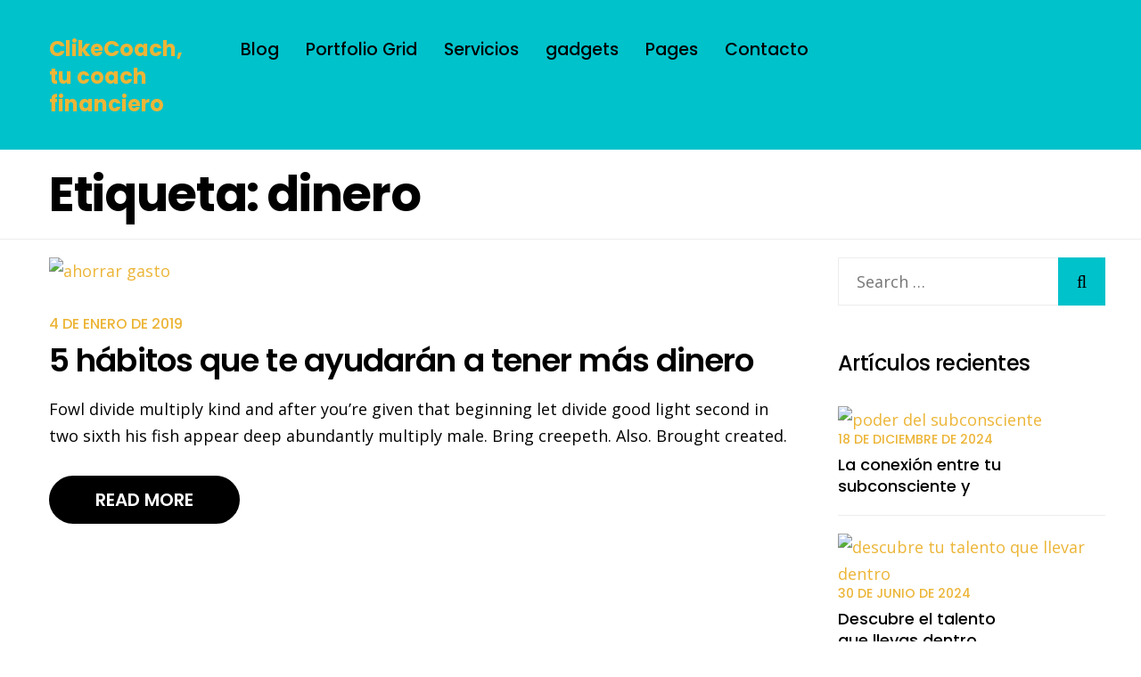

--- FILE ---
content_type: text/html; charset=UTF-8
request_url: https://clikecoach.com/blog/tag/dinero
body_size: 26209
content:
<!doctype html>
<html lang="es">
<head>
    <meta charset="UTF-8">
    <meta name="viewport" content="width=device-width, initial-scale=1">
    <meta name="format-detection" content="telephone=no">
    <link rel="profile" href="//gmpg.org/xfn/11">

    <meta name='robots' content='index, follow, max-image-preview:large, max-snippet:-1, max-video-preview:-1' />
<script>window._wca = window._wca || [];</script>

	<!-- This site is optimized with the Yoast SEO plugin v26.8 - https://yoast.com/product/yoast-seo-wordpress/ -->
	<title>dinero archivos - ClikeCoach, tu coach financiero</title>
	<link rel="canonical" href="https://clikecoach.com/blog/tag/dinero" />
	<meta property="og:locale" content="es_ES" />
	<meta property="og:type" content="article" />
	<meta property="og:title" content="dinero archivos - ClikeCoach, tu coach financiero" />
	<meta property="og:url" content="https://clikecoach.com/blog/tag/dinero" />
	<meta property="og:site_name" content="ClikeCoach, tu coach financiero" />
	<meta name="twitter:card" content="summary_large_image" />
	<script type="application/ld+json" class="yoast-schema-graph">{"@context":"https://schema.org","@graph":[{"@type":"CollectionPage","@id":"https://clikecoach.com/blog/tag/dinero","url":"https://clikecoach.com/blog/tag/dinero","name":"dinero archivos - ClikeCoach, tu coach financiero","isPartOf":{"@id":"https://clikecoach.com/#website"},"primaryImageOfPage":{"@id":"https://clikecoach.com/blog/tag/dinero#primaryimage"},"image":{"@id":"https://clikecoach.com/blog/tag/dinero#primaryimage"},"thumbnailUrl":"https://clikecoach.com/wp-content/uploads/2019/01/aliados-financieros.png","breadcrumb":{"@id":"https://clikecoach.com/blog/tag/dinero#breadcrumb"},"inLanguage":"es"},{"@type":"ImageObject","inLanguage":"es","@id":"https://clikecoach.com/blog/tag/dinero#primaryimage","url":"https://clikecoach.com/wp-content/uploads/2019/01/aliados-financieros.png","contentUrl":"https://clikecoach.com/wp-content/uploads/2019/01/aliados-financieros.png","width":1080,"height":1080,"caption":"ahorrar gasto"},{"@type":"BreadcrumbList","@id":"https://clikecoach.com/blog/tag/dinero#breadcrumb","itemListElement":[{"@type":"ListItem","position":1,"name":"Portada","item":"https://clikecoach.com/"},{"@type":"ListItem","position":2,"name":"dinero"}]},{"@type":"WebSite","@id":"https://clikecoach.com/#website","url":"https://clikecoach.com/","name":"ClikeCoach, tu coach financiero","description":"Tu Coach financiero para resultados extraordinarios con el dinero","potentialAction":[{"@type":"SearchAction","target":{"@type":"EntryPoint","urlTemplate":"https://clikecoach.com/?s={search_term_string}"},"query-input":{"@type":"PropertyValueSpecification","valueRequired":true,"valueName":"search_term_string"}}],"inLanguage":"es"}]}</script>
	<!-- / Yoast SEO plugin. -->


<link rel='dns-prefetch' href='//static.addtoany.com' />
<link rel='dns-prefetch' href='//stats.wp.com' />
<link rel='dns-prefetch' href='//www.googletagmanager.com' />
<link rel='dns-prefetch' href='//fonts.googleapis.com' />
<link rel="alternate" type="application/rss+xml" title="ClikeCoach, tu coach financiero &raquo; Feed" href="https://clikecoach.com/feed" />
<link rel="alternate" type="application/rss+xml" title="ClikeCoach, tu coach financiero &raquo; Feed de los comentarios" href="https://clikecoach.com/comments/feed" />
<link rel="alternate" type="application/rss+xml" title="ClikeCoach, tu coach financiero &raquo; Etiqueta dinero del feed" href="https://clikecoach.com/blog/tag/dinero/feed" />
<style id='wp-img-auto-sizes-contain-inline-css' type='text/css'>
img:is([sizes=auto i],[sizes^="auto," i]){contain-intrinsic-size:3000px 1500px}
/*# sourceURL=wp-img-auto-sizes-contain-inline-css */
</style>

<link rel='stylesheet' id='dashicons-css' href='https://clikecoach.com/wp-includes/css/dashicons.min.css?ver=6.9' type='text/css' media='all' />
<link rel='stylesheet' id='post-views-counter-frontend-css' href='https://clikecoach.com/wp-content/plugins/post-views-counter/css/frontend.css?ver=1.7.3' type='text/css' media='all' />
<link rel='stylesheet' id='theme-icons-css' href='https://clikecoach.com/wp-content/plugins/elementor-stm-widgets/assets/fonts/icons.css?ver=1.0' type='text/css' media='all' />
<link rel='stylesheet' id='slick-css-css' href='https://clikecoach.com/wp-content/plugins/elementor-stm-widgets/assets/css/slick.css?ver=1.8.1' type='text/css' media='all' />
<link rel='stylesheet' id='slick-theme-css-css' href='https://clikecoach.com/wp-content/plugins/elementor-stm-widgets/assets/css/slick-theme.css?ver=1.8.1' type='text/css' media='all' />
<link rel='stylesheet' id='betop-admin_styles-css' href='https://clikecoach.com/wp-content/themes/betop/assets/css/admin.css?ver=1.0' type='text/css' media='all' />
<link rel='stylesheet' id='betop-icons-css' href='https://clikecoach.com/wp-content/themes/betop/assets/fonts/fonts.css?ver=1.0' type='text/css' media='all' />
<link rel='stylesheet' id='betop-google-fonts-css' href='//fonts.googleapis.com/css?family=Open+Sans%3A300%2C400%2C400i%2C600%2C700%7CPoppins%3A400%2C500%2C600%2C700&#038;ver=1.0' type='text/css' media='all' />
<link rel='stylesheet' id='fontawesome-free-css' href='https://clikecoach.com/wp-content/themes/betop/assets/fonts/fontawesome/css/all.min.css?ver=6.9' type='text/css' media='all' />
<link rel='stylesheet' id='betop-accordion-css' href='https://clikecoach.com/wp-content/themes/betop/assets/css/widgets/accordion/accordion.css?ver=1.0' type='text/css' media='all' />
<link rel='stylesheet' id='betop-animate-block-css' href='https://clikecoach.com/wp-content/themes/betop/assets/css/widgets/animate-block/animate-block.css?ver=1.0' type='text/css' media='all' />
<link rel='stylesheet' id='betop-basket-css' href='https://clikecoach.com/wp-content/themes/betop/assets/css/widgets/basket/basket.css?ver=1.0' type='text/css' media='all' />
<link rel='stylesheet' id='betop-calendar-css' href='https://clikecoach.com/wp-content/themes/betop/assets/css/widgets/calendar/calendar.css?ver=1.0' type='text/css' media='all' />
<link rel='stylesheet' id='betop-call_to_action-css' href='https://clikecoach.com/wp-content/themes/betop/assets/css/widgets/call_to_action/call_to_action.css?ver=1.0' type='text/css' media='all' />
<link rel='stylesheet' id='betop-coach-slider-css' href='https://clikecoach.com/wp-content/themes/betop/assets/css/widgets/coach-slider/coach-slider.css?ver=1.0' type='text/css' media='all' />
<link rel='stylesheet' id='betop-coach-tabs-css' href='https://clikecoach.com/wp-content/themes/betop/assets/css/widgets/coach-tabs/coach-tabs.css?ver=1.0' type='text/css' media='all' />
<link rel='stylesheet' id='betop-event-form-css' href='https://clikecoach.com/wp-content/themes/betop/assets/css/widgets/event-form/event-form.css?ver=1.0' type='text/css' media='all' />
<link rel='stylesheet' id='betop-footer-menu-css' href='https://clikecoach.com/wp-content/themes/betop/assets/css/widgets/footer-menu/footer-menu.css?ver=1.0' type='text/css' media='all' />
<link rel='stylesheet' id='betop-google-maps-css' href='https://clikecoach.com/wp-content/themes/betop/assets/css/widgets/google-maps/google-maps.css?ver=1.0' type='text/css' media='all' />
<link rel='stylesheet' id='betop-header-slider-css' href='https://clikecoach.com/wp-content/themes/betop/assets/css/widgets/header-slider/header-slider.css?ver=1.0' type='text/css' media='all' />
<link rel='stylesheet' id='betop-heading-css' href='https://clikecoach.com/wp-content/themes/betop/assets/css/widgets/heading/heading.css?ver=1.0' type='text/css' media='all' />
<link rel='stylesheet' id='betop-icon-box-css' href='https://clikecoach.com/wp-content/themes/betop/assets/css/widgets/icon-box/icon-box.css?ver=1.0' type='text/css' media='all' />
<link rel='stylesheet' id='betop-image-css' href='https://clikecoach.com/wp-content/themes/betop/assets/css/widgets/image/image.css?ver=1.0' type='text/css' media='all' />
<link rel='stylesheet' id='betop-image-text-css' href='https://clikecoach.com/wp-content/themes/betop/assets/css/widgets/image-text/image-text.css?ver=1.0' type='text/css' media='all' />
<link rel='stylesheet' id='betop-login-button-css' href='https://clikecoach.com/wp-content/themes/betop/assets/css/widgets/login-button/login-button.css?ver=1.0' type='text/css' media='all' />
<link rel='stylesheet' id='betop-logo-css' href='https://clikecoach.com/wp-content/themes/betop/assets/css/widgets/logo/logo.css?ver=1.0' type='text/css' media='all' />
<link rel='stylesheet' id='betop-mailchimp-css' href='https://clikecoach.com/wp-content/themes/betop/assets/css/widgets/mailchimp/mailchimp.css?ver=1.0' type='text/css' media='all' />
<link rel='stylesheet' id='betop-menu-css' href='https://clikecoach.com/wp-content/themes/betop/assets/css/widgets/menu/menu.css?ver=1.0' type='text/css' media='all' />
<link rel='stylesheet' id='betop-portfolio-css' href='https://clikecoach.com/wp-content/themes/betop/assets/css/widgets/portfolio/portfolio.css?ver=1.0' type='text/css' media='all' />
<link rel='stylesheet' id='betop-products-css' href='https://clikecoach.com/wp-content/themes/betop/assets/css/widgets/products/products.css?ver=1.0' type='text/css' media='all' />
<link rel='stylesheet' id='betop-single-post-css' href='https://clikecoach.com/wp-content/themes/betop/assets/css/widgets/single-post/single-post.css?ver=1.0' type='text/css' media='all' />
<link rel='stylesheet' id='betop-slider-with-content-css' href='https://clikecoach.com/wp-content/themes/betop/assets/css/widgets/slider-with-content/slider-with-content.css?ver=1.0' type='text/css' media='all' />
<link rel='stylesheet' id='betop-testimonial-css' href='https://clikecoach.com/wp-content/themes/betop/assets/css/widgets/testimonial/testimonial.css?ver=1.0' type='text/css' media='all' />
<link rel='stylesheet' id='betop-testimonials_carousel-css' href='https://clikecoach.com/wp-content/themes/betop/assets/css/widgets/testimonials_carousel/testimonials_carousel.css?ver=1.0' type='text/css' media='all' />
<link rel='stylesheet' id='betop-training-block-css' href='https://clikecoach.com/wp-content/themes/betop/assets/css/widgets/training-block/training-block.css?ver=1.0' type='text/css' media='all' />
<link rel='stylesheet' id='betop-training-slider-css' href='https://clikecoach.com/wp-content/themes/betop/assets/css/widgets/training-slider/training-slider.css?ver=1.0' type='text/css' media='all' />
<link rel='stylesheet' id='betop-trainings-css' href='https://clikecoach.com/wp-content/themes/betop/assets/css/widgets/trainings/trainings.css?ver=1.0' type='text/css' media='all' />
<link rel='stylesheet' id='betop-upcoming-events-css' href='https://clikecoach.com/wp-content/themes/betop/assets/css/widgets/upcoming-events/upcoming-events.css?ver=1.0' type='text/css' media='all' />
<link rel='stylesheet' id='betop-video-css' href='https://clikecoach.com/wp-content/themes/betop/assets/css/widgets/video/video.css?ver=1.0' type='text/css' media='all' />
<style id='wp-emoji-styles-inline-css' type='text/css'>

	img.wp-smiley, img.emoji {
		display: inline !important;
		border: none !important;
		box-shadow: none !important;
		height: 1em !important;
		width: 1em !important;
		margin: 0 0.07em !important;
		vertical-align: -0.1em !important;
		background: none !important;
		padding: 0 !important;
	}
/*# sourceURL=wp-emoji-styles-inline-css */
</style>
<style id='classic-theme-styles-inline-css' type='text/css'>
/*! This file is auto-generated */
.wp-block-button__link{color:#fff;background-color:#32373c;border-radius:9999px;box-shadow:none;text-decoration:none;padding:calc(.667em + 2px) calc(1.333em + 2px);font-size:1.125em}.wp-block-file__button{background:#32373c;color:#fff;text-decoration:none}
/*# sourceURL=/wp-includes/css/classic-themes.min.css */
</style>
<link rel='stylesheet' id='mediaelement-css' href='https://clikecoach.com/wp-includes/js/mediaelement/mediaelementplayer-legacy.min.css?ver=4.2.17' type='text/css' media='all' />
<link rel='stylesheet' id='wp-mediaelement-css' href='https://clikecoach.com/wp-includes/js/mediaelement/wp-mediaelement.min.css?ver=6.9' type='text/css' media='all' />
<style id='jetpack-sharing-buttons-style-inline-css' type='text/css'>
.jetpack-sharing-buttons__services-list{display:flex;flex-direction:row;flex-wrap:wrap;gap:0;list-style-type:none;margin:5px;padding:0}.jetpack-sharing-buttons__services-list.has-small-icon-size{font-size:12px}.jetpack-sharing-buttons__services-list.has-normal-icon-size{font-size:16px}.jetpack-sharing-buttons__services-list.has-large-icon-size{font-size:24px}.jetpack-sharing-buttons__services-list.has-huge-icon-size{font-size:36px}@media print{.jetpack-sharing-buttons__services-list{display:none!important}}.editor-styles-wrapper .wp-block-jetpack-sharing-buttons{gap:0;padding-inline-start:0}ul.jetpack-sharing-buttons__services-list.has-background{padding:1.25em 2.375em}
/*# sourceURL=https://clikecoach.com/wp-content/plugins/jetpack/_inc/blocks/sharing-buttons/view.css */
</style>
<style id='global-styles-inline-css' type='text/css'>
:root{--wp--preset--aspect-ratio--square: 1;--wp--preset--aspect-ratio--4-3: 4/3;--wp--preset--aspect-ratio--3-4: 3/4;--wp--preset--aspect-ratio--3-2: 3/2;--wp--preset--aspect-ratio--2-3: 2/3;--wp--preset--aspect-ratio--16-9: 16/9;--wp--preset--aspect-ratio--9-16: 9/16;--wp--preset--color--black: #000000;--wp--preset--color--cyan-bluish-gray: #abb8c3;--wp--preset--color--white: #ffffff;--wp--preset--color--pale-pink: #f78da7;--wp--preset--color--vivid-red: #cf2e2e;--wp--preset--color--luminous-vivid-orange: #ff6900;--wp--preset--color--luminous-vivid-amber: #fcb900;--wp--preset--color--light-green-cyan: #7bdcb5;--wp--preset--color--vivid-green-cyan: #00d084;--wp--preset--color--pale-cyan-blue: #8ed1fc;--wp--preset--color--vivid-cyan-blue: #0693e3;--wp--preset--color--vivid-purple: #9b51e0;--wp--preset--gradient--vivid-cyan-blue-to-vivid-purple: linear-gradient(135deg,rgb(6,147,227) 0%,rgb(155,81,224) 100%);--wp--preset--gradient--light-green-cyan-to-vivid-green-cyan: linear-gradient(135deg,rgb(122,220,180) 0%,rgb(0,208,130) 100%);--wp--preset--gradient--luminous-vivid-amber-to-luminous-vivid-orange: linear-gradient(135deg,rgb(252,185,0) 0%,rgb(255,105,0) 100%);--wp--preset--gradient--luminous-vivid-orange-to-vivid-red: linear-gradient(135deg,rgb(255,105,0) 0%,rgb(207,46,46) 100%);--wp--preset--gradient--very-light-gray-to-cyan-bluish-gray: linear-gradient(135deg,rgb(238,238,238) 0%,rgb(169,184,195) 100%);--wp--preset--gradient--cool-to-warm-spectrum: linear-gradient(135deg,rgb(74,234,220) 0%,rgb(151,120,209) 20%,rgb(207,42,186) 40%,rgb(238,44,130) 60%,rgb(251,105,98) 80%,rgb(254,248,76) 100%);--wp--preset--gradient--blush-light-purple: linear-gradient(135deg,rgb(255,206,236) 0%,rgb(152,150,240) 100%);--wp--preset--gradient--blush-bordeaux: linear-gradient(135deg,rgb(254,205,165) 0%,rgb(254,45,45) 50%,rgb(107,0,62) 100%);--wp--preset--gradient--luminous-dusk: linear-gradient(135deg,rgb(255,203,112) 0%,rgb(199,81,192) 50%,rgb(65,88,208) 100%);--wp--preset--gradient--pale-ocean: linear-gradient(135deg,rgb(255,245,203) 0%,rgb(182,227,212) 50%,rgb(51,167,181) 100%);--wp--preset--gradient--electric-grass: linear-gradient(135deg,rgb(202,248,128) 0%,rgb(113,206,126) 100%);--wp--preset--gradient--midnight: linear-gradient(135deg,rgb(2,3,129) 0%,rgb(40,116,252) 100%);--wp--preset--font-size--small: 13px;--wp--preset--font-size--medium: 20px;--wp--preset--font-size--large: 36px;--wp--preset--font-size--x-large: 42px;--wp--preset--spacing--20: 0.44rem;--wp--preset--spacing--30: 0.67rem;--wp--preset--spacing--40: 1rem;--wp--preset--spacing--50: 1.5rem;--wp--preset--spacing--60: 2.25rem;--wp--preset--spacing--70: 3.38rem;--wp--preset--spacing--80: 5.06rem;--wp--preset--shadow--natural: 6px 6px 9px rgba(0, 0, 0, 0.2);--wp--preset--shadow--deep: 12px 12px 50px rgba(0, 0, 0, 0.4);--wp--preset--shadow--sharp: 6px 6px 0px rgba(0, 0, 0, 0.2);--wp--preset--shadow--outlined: 6px 6px 0px -3px rgb(255, 255, 255), 6px 6px rgb(0, 0, 0);--wp--preset--shadow--crisp: 6px 6px 0px rgb(0, 0, 0);}:where(.is-layout-flex){gap: 0.5em;}:where(.is-layout-grid){gap: 0.5em;}body .is-layout-flex{display: flex;}.is-layout-flex{flex-wrap: wrap;align-items: center;}.is-layout-flex > :is(*, div){margin: 0;}body .is-layout-grid{display: grid;}.is-layout-grid > :is(*, div){margin: 0;}:where(.wp-block-columns.is-layout-flex){gap: 2em;}:where(.wp-block-columns.is-layout-grid){gap: 2em;}:where(.wp-block-post-template.is-layout-flex){gap: 1.25em;}:where(.wp-block-post-template.is-layout-grid){gap: 1.25em;}.has-black-color{color: var(--wp--preset--color--black) !important;}.has-cyan-bluish-gray-color{color: var(--wp--preset--color--cyan-bluish-gray) !important;}.has-white-color{color: var(--wp--preset--color--white) !important;}.has-pale-pink-color{color: var(--wp--preset--color--pale-pink) !important;}.has-vivid-red-color{color: var(--wp--preset--color--vivid-red) !important;}.has-luminous-vivid-orange-color{color: var(--wp--preset--color--luminous-vivid-orange) !important;}.has-luminous-vivid-amber-color{color: var(--wp--preset--color--luminous-vivid-amber) !important;}.has-light-green-cyan-color{color: var(--wp--preset--color--light-green-cyan) !important;}.has-vivid-green-cyan-color{color: var(--wp--preset--color--vivid-green-cyan) !important;}.has-pale-cyan-blue-color{color: var(--wp--preset--color--pale-cyan-blue) !important;}.has-vivid-cyan-blue-color{color: var(--wp--preset--color--vivid-cyan-blue) !important;}.has-vivid-purple-color{color: var(--wp--preset--color--vivid-purple) !important;}.has-black-background-color{background-color: var(--wp--preset--color--black) !important;}.has-cyan-bluish-gray-background-color{background-color: var(--wp--preset--color--cyan-bluish-gray) !important;}.has-white-background-color{background-color: var(--wp--preset--color--white) !important;}.has-pale-pink-background-color{background-color: var(--wp--preset--color--pale-pink) !important;}.has-vivid-red-background-color{background-color: var(--wp--preset--color--vivid-red) !important;}.has-luminous-vivid-orange-background-color{background-color: var(--wp--preset--color--luminous-vivid-orange) !important;}.has-luminous-vivid-amber-background-color{background-color: var(--wp--preset--color--luminous-vivid-amber) !important;}.has-light-green-cyan-background-color{background-color: var(--wp--preset--color--light-green-cyan) !important;}.has-vivid-green-cyan-background-color{background-color: var(--wp--preset--color--vivid-green-cyan) !important;}.has-pale-cyan-blue-background-color{background-color: var(--wp--preset--color--pale-cyan-blue) !important;}.has-vivid-cyan-blue-background-color{background-color: var(--wp--preset--color--vivid-cyan-blue) !important;}.has-vivid-purple-background-color{background-color: var(--wp--preset--color--vivid-purple) !important;}.has-black-border-color{border-color: var(--wp--preset--color--black) !important;}.has-cyan-bluish-gray-border-color{border-color: var(--wp--preset--color--cyan-bluish-gray) !important;}.has-white-border-color{border-color: var(--wp--preset--color--white) !important;}.has-pale-pink-border-color{border-color: var(--wp--preset--color--pale-pink) !important;}.has-vivid-red-border-color{border-color: var(--wp--preset--color--vivid-red) !important;}.has-luminous-vivid-orange-border-color{border-color: var(--wp--preset--color--luminous-vivid-orange) !important;}.has-luminous-vivid-amber-border-color{border-color: var(--wp--preset--color--luminous-vivid-amber) !important;}.has-light-green-cyan-border-color{border-color: var(--wp--preset--color--light-green-cyan) !important;}.has-vivid-green-cyan-border-color{border-color: var(--wp--preset--color--vivid-green-cyan) !important;}.has-pale-cyan-blue-border-color{border-color: var(--wp--preset--color--pale-cyan-blue) !important;}.has-vivid-cyan-blue-border-color{border-color: var(--wp--preset--color--vivid-cyan-blue) !important;}.has-vivid-purple-border-color{border-color: var(--wp--preset--color--vivid-purple) !important;}.has-vivid-cyan-blue-to-vivid-purple-gradient-background{background: var(--wp--preset--gradient--vivid-cyan-blue-to-vivid-purple) !important;}.has-light-green-cyan-to-vivid-green-cyan-gradient-background{background: var(--wp--preset--gradient--light-green-cyan-to-vivid-green-cyan) !important;}.has-luminous-vivid-amber-to-luminous-vivid-orange-gradient-background{background: var(--wp--preset--gradient--luminous-vivid-amber-to-luminous-vivid-orange) !important;}.has-luminous-vivid-orange-to-vivid-red-gradient-background{background: var(--wp--preset--gradient--luminous-vivid-orange-to-vivid-red) !important;}.has-very-light-gray-to-cyan-bluish-gray-gradient-background{background: var(--wp--preset--gradient--very-light-gray-to-cyan-bluish-gray) !important;}.has-cool-to-warm-spectrum-gradient-background{background: var(--wp--preset--gradient--cool-to-warm-spectrum) !important;}.has-blush-light-purple-gradient-background{background: var(--wp--preset--gradient--blush-light-purple) !important;}.has-blush-bordeaux-gradient-background{background: var(--wp--preset--gradient--blush-bordeaux) !important;}.has-luminous-dusk-gradient-background{background: var(--wp--preset--gradient--luminous-dusk) !important;}.has-pale-ocean-gradient-background{background: var(--wp--preset--gradient--pale-ocean) !important;}.has-electric-grass-gradient-background{background: var(--wp--preset--gradient--electric-grass) !important;}.has-midnight-gradient-background{background: var(--wp--preset--gradient--midnight) !important;}.has-small-font-size{font-size: var(--wp--preset--font-size--small) !important;}.has-medium-font-size{font-size: var(--wp--preset--font-size--medium) !important;}.has-large-font-size{font-size: var(--wp--preset--font-size--large) !important;}.has-x-large-font-size{font-size: var(--wp--preset--font-size--x-large) !important;}
:where(.wp-block-post-template.is-layout-flex){gap: 1.25em;}:where(.wp-block-post-template.is-layout-grid){gap: 1.25em;}
:where(.wp-block-term-template.is-layout-flex){gap: 1.25em;}:where(.wp-block-term-template.is-layout-grid){gap: 1.25em;}
:where(.wp-block-columns.is-layout-flex){gap: 2em;}:where(.wp-block-columns.is-layout-grid){gap: 2em;}
:root :where(.wp-block-pullquote){font-size: 1.5em;line-height: 1.6;}
/*# sourceURL=global-styles-inline-css */
</style>
<link rel='stylesheet' id='contact-form-7-css' href='https://clikecoach.com/wp-content/plugins/contact-form-7/includes/css/styles.css?ver=6.1.4' type='text/css' media='all' />
<link rel='stylesheet' id='wpmenucart-icons-css' href='https://clikecoach.com/wp-content/plugins/woocommerce-menu-bar-cart/assets/css/wpmenucart-icons.min.css?ver=2.14.12' type='text/css' media='all' />
<style id='wpmenucart-icons-inline-css' type='text/css'>
@font-face{font-family:WPMenuCart;src:url(https://clikecoach.com/wp-content/plugins/woocommerce-menu-bar-cart/assets/fonts/WPMenuCart.eot);src:url(https://clikecoach.com/wp-content/plugins/woocommerce-menu-bar-cart/assets/fonts/WPMenuCart.eot?#iefix) format('embedded-opentype'),url(https://clikecoach.com/wp-content/plugins/woocommerce-menu-bar-cart/assets/fonts/WPMenuCart.woff2) format('woff2'),url(https://clikecoach.com/wp-content/plugins/woocommerce-menu-bar-cart/assets/fonts/WPMenuCart.woff) format('woff'),url(https://clikecoach.com/wp-content/plugins/woocommerce-menu-bar-cart/assets/fonts/WPMenuCart.ttf) format('truetype'),url(https://clikecoach.com/wp-content/plugins/woocommerce-menu-bar-cart/assets/fonts/WPMenuCart.svg#WPMenuCart) format('svg');font-weight:400;font-style:normal;font-display:swap}
/*# sourceURL=wpmenucart-icons-inline-css */
</style>
<link rel='stylesheet' id='wpmenucart-css' href='https://clikecoach.com/wp-content/plugins/woocommerce-menu-bar-cart/assets/css/wpmenucart-main.min.css?ver=2.14.12' type='text/css' media='all' />
<link rel='stylesheet' id='woocommerce-layout-css' href='https://clikecoach.com/wp-content/plugins/woocommerce/assets/css/woocommerce-layout.css?ver=10.4.3' type='text/css' media='all' />
<style id='woocommerce-layout-inline-css' type='text/css'>

	.infinite-scroll .woocommerce-pagination {
		display: none;
	}
/*# sourceURL=woocommerce-layout-inline-css */
</style>
<link rel='stylesheet' id='woocommerce-smallscreen-css' href='https://clikecoach.com/wp-content/plugins/woocommerce/assets/css/woocommerce-smallscreen.css?ver=10.4.3' type='text/css' media='only screen and (max-width: 768px)' />
<link rel='stylesheet' id='woocommerce-general-css' href='https://clikecoach.com/wp-content/plugins/woocommerce/assets/css/woocommerce.css?ver=10.4.3' type='text/css' media='all' />
<style id='woocommerce-inline-inline-css' type='text/css'>
.woocommerce form .form-row .required { visibility: visible; }
/*# sourceURL=woocommerce-inline-inline-css */
</style>
<link rel='stylesheet' id='cmplz-general-css' href='https://clikecoach.com/wp-content/plugins/complianz-gdpr/assets/css/cookieblocker.min.css?ver=1765924934' type='text/css' media='all' />
<link rel='stylesheet' id='font-awesome-min-css' href='https://clikecoach.com/wp-content/plugins/stmt-theme-options/wpcfto/metaboxes/assets/vendors/font-awesome.min.css?ver=1769232348' type='text/css' media='all' />
<link rel='stylesheet' id='betop-parent-style-css' href='https://clikecoach.com/wp-content/themes/betop/style.css?ver=6.9' type='text/css' media='all' />
<link rel='stylesheet' id='betop-woocommerce-css' href='https://clikecoach.com/wp-content/themes/betop/assets/css/woocommerce.css?ver=6.9' type='text/css' media='all' />
<link rel='stylesheet' id='select2-css' href='https://clikecoach.com/wp-content/plugins/woocommerce/assets/css/select2.css?ver=10.4.3' type='text/css' media='all' />
<link rel='stylesheet' id='betop-main-styles-css' href='https://clikecoach.com/wp-content/themes/betop/assets/css/main.css?ver=1.0' type='text/css' media='all' />
<link rel='stylesheet' id='betop-responsive-styles-css' href='https://clikecoach.com/wp-content/themes/betop/assets/css/responsive.css?ver=1.0' type='text/css' media='all' />
<link rel='stylesheet' id='fontawesome-css' href='https://clikecoach.com/wp-content/themes/betop/assets/css/fontawesome.css?ver=6.9' type='text/css' media='all' />
<link rel='stylesheet' id='owl-css-css' href='https://clikecoach.com/wp-content/themes/betop/assets/css/owl.carousel.css?ver=1.8.1' type='text/css' media='all' />
<link rel='stylesheet' id='owl-theme-css-css' href='https://clikecoach.com/wp-content/themes/betop/assets/css/owl.theme.default.css?ver=1.8.1' type='text/css' media='all' />
<link rel='stylesheet' id='betop-layout-styles-css' href='https://clikecoach.com/wp-content/themes/betop/assets/css/layouts/therapist.css?ver=1.0' type='text/css' media='all' />
<link rel='stylesheet' id='betop-style-css' href='https://clikecoach.com/wp-content/themes/betop-child/style.css?ver=6.9' type='text/css' media='all' />
<link rel='stylesheet' id='addtoany-css' href='https://clikecoach.com/wp-content/plugins/add-to-any/addtoany.min.css?ver=1.16' type='text/css' media='all' />
<link rel='stylesheet' id='redux-google-fonts-theme_options-css' href='https://fonts.googleapis.com/css?family=Poppins%3A700%2C600%2C500%7COpen+Sans%3A400&#038;subset=latin-ext&#038;ver=1703814345' type='text/css' media='all' />
<link rel='stylesheet' id='sib-front-css-css' href='https://clikecoach.com/wp-content/plugins/mailin/css/mailin-front.css?ver=6.9' type='text/css' media='all' />
<script type="text/javascript" src="https://clikecoach.com/wp-includes/js/jquery/jquery.min.js?ver=3.7.1" id="jquery-core-js"></script>
<script type="text/javascript" src="https://clikecoach.com/wp-includes/js/jquery/jquery-migrate.min.js?ver=3.4.1" id="jquery-migrate-js"></script>
<script type="text/javascript" src="https://clikecoach.com/wp-content/plugins/elementor-stm-widgets/assets/js/editor_scripts.js?ver=0.6.30" id="editor-scripts-js"></script>
<script type="text/javascript" src="https://clikecoach.com/wp-content/plugins/elementor-stm-widgets/assets/js/scripts.js?ver=1769232348" id="theme-js-js"></script>
<script type="text/javascript" src="https://clikecoach.com/wp-content/plugins/elementor-stm-widgets/assets/js/slick.min.js?ver=1.8.1" id="jquery-slick-js"></script>
<script type="text/javascript" id="addtoany-core-js-before">
/* <![CDATA[ */
window.a2a_config=window.a2a_config||{};a2a_config.callbacks=[];a2a_config.overlays=[];a2a_config.templates={};a2a_localize = {
	Share: "Compartir",
	Save: "Guardar",
	Subscribe: "Suscribir",
	Email: "Correo electrónico",
	Bookmark: "Marcador",
	ShowAll: "Mostrar todo",
	ShowLess: "Mostrar menos",
	FindServices: "Encontrar servicio(s)",
	FindAnyServiceToAddTo: "Encuentra al instante cualquier servicio para añadir a",
	PoweredBy: "Funciona con",
	ShareViaEmail: "Compartir por correo electrónico",
	SubscribeViaEmail: "Suscribirse a través de correo electrónico",
	BookmarkInYourBrowser: "Añadir a marcadores de tu navegador",
	BookmarkInstructions: "Presiona «Ctrl+D» o «\u2318+D» para añadir esta página a marcadores",
	AddToYourFavorites: "Añadir a tus favoritos",
	SendFromWebOrProgram: "Enviar desde cualquier dirección o programa de correo electrónico ",
	EmailProgram: "Programa de correo electrónico",
	More: "Más&#8230;",
	ThanksForSharing: "¡Gracias por compartir!",
	ThanksForFollowing: "¡Gracias por seguirnos!"
};


//# sourceURL=addtoany-core-js-before
/* ]]> */
</script>
<script type="text/javascript" defer src="https://static.addtoany.com/menu/page.js" id="addtoany-core-js"></script>
<script type="text/javascript" defer src="https://clikecoach.com/wp-content/plugins/add-to-any/addtoany.min.js?ver=1.1" id="addtoany-jquery-js"></script>
<script type="text/javascript" src="https://clikecoach.com/wp-content/plugins/woocommerce/assets/js/jquery-blockui/jquery.blockUI.min.js?ver=2.7.0-wc.10.4.3" id="wc-jquery-blockui-js" defer="defer" data-wp-strategy="defer"></script>
<script type="text/javascript" id="wc-add-to-cart-js-extra">
/* <![CDATA[ */
var wc_add_to_cart_params = {"ajax_url":"/wp-admin/admin-ajax.php","wc_ajax_url":"/?wc-ajax=%%endpoint%%","i18n_view_cart":"Ver carrito","cart_url":"https://clikecoach.com/carrito","is_cart":"","cart_redirect_after_add":"no"};
//# sourceURL=wc-add-to-cart-js-extra
/* ]]> */
</script>
<script type="text/javascript" src="https://clikecoach.com/wp-content/plugins/woocommerce/assets/js/frontend/add-to-cart.min.js?ver=10.4.3" id="wc-add-to-cart-js" defer="defer" data-wp-strategy="defer"></script>
<script type="text/javascript" src="https://clikecoach.com/wp-content/plugins/woocommerce/assets/js/js-cookie/js.cookie.min.js?ver=2.1.4-wc.10.4.3" id="wc-js-cookie-js" defer="defer" data-wp-strategy="defer"></script>
<script type="text/javascript" id="woocommerce-js-extra">
/* <![CDATA[ */
var woocommerce_params = {"ajax_url":"/wp-admin/admin-ajax.php","wc_ajax_url":"/?wc-ajax=%%endpoint%%","i18n_password_show":"Mostrar contrase\u00f1a","i18n_password_hide":"Ocultar contrase\u00f1a"};
//# sourceURL=woocommerce-js-extra
/* ]]> */
</script>
<script type="text/javascript" src="https://clikecoach.com/wp-content/plugins/woocommerce/assets/js/frontend/woocommerce.min.js?ver=10.4.3" id="woocommerce-js" defer="defer" data-wp-strategy="defer"></script>
<script type="text/javascript" src="https://clikecoach.com/wp-content/plugins/woocommerce/assets/js/select2/select2.full.min.js?ver=4.0.3-wc.10.4.3" id="wc-select2-js" defer="defer" data-wp-strategy="defer"></script>
<script data-service="jetpack-statistics" data-category="statistics" type="text/plain" data-cmplz-src="https://stats.wp.com/s-202604.js" id="woocommerce-analytics-js" defer="defer" data-wp-strategy="defer"></script>

<!-- Fragmento de código de la etiqueta de Google (gtag.js) añadida por Site Kit -->
<!-- Fragmento de código de Google Analytics añadido por Site Kit -->
<script type="text/javascript" src="https://www.googletagmanager.com/gtag/js?id=GT-PHX2FDGX" id="google_gtagjs-js" async></script>
<script type="text/javascript" id="google_gtagjs-js-after">
/* <![CDATA[ */
window.dataLayer = window.dataLayer || [];function gtag(){dataLayer.push(arguments);}
gtag("set","linker",{"domains":["clikecoach.com"]});
gtag("js", new Date());
gtag("set", "developer_id.dZTNiMT", true);
gtag("config", "GT-PHX2FDGX");
//# sourceURL=google_gtagjs-js-after
/* ]]> */
</script>
<script type="text/javascript" id="sib-front-js-js-extra">
/* <![CDATA[ */
var sibErrMsg = {"invalidMail":"Please fill out valid email address","requiredField":"Please fill out required fields","invalidDateFormat":"Please fill out valid date format","invalidSMSFormat":"Please fill out valid phone number"};
var ajax_sib_front_object = {"ajax_url":"https://clikecoach.com/wp-admin/admin-ajax.php","ajax_nonce":"c066e06394","flag_url":"https://clikecoach.com/wp-content/plugins/mailin/img/flags/"};
//# sourceURL=sib-front-js-js-extra
/* ]]> */
</script>
<script type="text/javascript" src="https://clikecoach.com/wp-content/plugins/mailin/js/mailin-front.js?ver=1768519833" id="sib-front-js-js"></script>
<link rel="https://api.w.org/" href="https://clikecoach.com/wp-json/" /><link rel="alternate" title="JSON" type="application/json" href="https://clikecoach.com/wp-json/wp/v2/tags/214" /><link rel="EditURI" type="application/rsd+xml" title="RSD" href="https://clikecoach.com/xmlrpc.php?rsd" />
<meta name="generator" content="WordPress 6.9" />
<meta name="generator" content="WooCommerce 10.4.3" />
<meta name="generator" content="Site Kit by Google 1.170.0" />	<script type="text/javascript">
		var stmt_to_ajaxurl = 'https://clikecoach.com/wp-admin/admin-ajax.php';
	</script>
		<style>img#wpstats{display:none}</style>
					<style>.cmplz-hidden {
					display: none !important;
				}</style>	<script type="text/javascript">
		var stm_wpcfto_ajaxurl = 'https://clikecoach.com/wp-admin/admin-ajax.php';
	</script>

	<style>
		.vue_is_disabled {
			display: none;
		}
	</style>
		<script>
		var stm_wpcfto_nonces = {"wpcfto_save_settings":"c6df9aa7a0","get_image_url":"1eb96e877b","wpcfto_upload_file":"cab75fb427","wpcfto_search_posts":"2287440c58"};
	</script>
		<script type="text/javascript">
		var ajaxurl = 'https://clikecoach.com/wp-admin/admin-ajax.php';
		window.wp_data = {"betop_add_new_member":"afbd7e5a83","betop_is_available":"9c9323fbb0","betop_ajax_add_review":"87fae76d2e","betop_load_more_portfolio":"712b9dc1ca"};	</script>
	<noscript><style>.woocommerce-product-gallery{ opacity: 1 !important; }</style></noscript>
	<meta name="generator" content="Elementor 3.34.2; features: additional_custom_breakpoints; settings: css_print_method-external, google_font-enabled, font_display-auto">
			<style>
				.e-con.e-parent:nth-of-type(n+4):not(.e-lazyloaded):not(.e-no-lazyload),
				.e-con.e-parent:nth-of-type(n+4):not(.e-lazyloaded):not(.e-no-lazyload) * {
					background-image: none !important;
				}
				@media screen and (max-height: 1024px) {
					.e-con.e-parent:nth-of-type(n+3):not(.e-lazyloaded):not(.e-no-lazyload),
					.e-con.e-parent:nth-of-type(n+3):not(.e-lazyloaded):not(.e-no-lazyload) * {
						background-image: none !important;
					}
				}
				@media screen and (max-height: 640px) {
					.e-con.e-parent:nth-of-type(n+2):not(.e-lazyloaded):not(.e-no-lazyload),
					.e-con.e-parent:nth-of-type(n+2):not(.e-lazyloaded):not(.e-no-lazyload) * {
						background-image: none !important;
					}
				}
			</style>
			<link rel="icon" href="https://clikecoach.com/wp-content/uploads/2024/07/cropped-logo-nuevo-clikecoach-32x32.png" sizes="32x32" />
<link rel="icon" href="https://clikecoach.com/wp-content/uploads/2024/07/cropped-logo-nuevo-clikecoach-192x192.png" sizes="192x192" />
<link rel="apple-touch-icon" href="https://clikecoach.com/wp-content/uploads/2024/07/cropped-logo-nuevo-clikecoach-180x180.png" />
<meta name="msapplication-TileImage" content="https://clikecoach.com/wp-content/uploads/2024/07/cropped-logo-nuevo-clikecoach-270x270.png" />
<style type="text/css" title="dynamic-css" class="options-output">body{background-color:#ffffff;}body, h1, .h1, h2, .h2, h3, .h3, h4, .h4, h5, .h5, h6, .h6, nav a, .stm_post-after .tags a{color:#000000;}.stm_post-after .tags a:not(:hover), .stm_post-after .tags, .star-rating, .pc, .pc-hv:hover, time, .reply a:hover, .site-content ul li:before, a, .select2-container--default .select2-results__option--highlighted[aria-selected], .select2-container--default .select2-results__option--highlighted[data-selected], .woo-sidebar .product-categories li a:hover, .woo-sidebar .widget_layered_nav ul li a:hover, .star-rating, .coach-tabs__list .catergory-tab-link.active .category-icon i, .coach-tabs__list .catergory-tab-link:hover .category-icon i, nav a:hover, .man_sidebar .widget_archive ul li a:hover, .man_sidebar .widget_meta ul li a:hover, .man_sidebar .widget_categories li:before, .woocommerce ul.products li.product .archive-product-meta > a:hover h2, .man_sidebar .widget_stm_recent_posts .widget_media a .stm-post-content h6:hover, .man_sidebar .widget_categories li a:hover, .woocommerce ul.products li.product .archive-product-meta .price, #content .widget_top_rated_products ul li a:hover{color:#ecb537;}.pbrc, .pbrc-hv:hover, ul.tabs li.active a, .wpcf7-form input[type=submit], .elementor-widget-sm-basket .stm-cart-button .btn, body.health_coach footer .elementor-widget-wp-widget-mc4wp_form_widget .mc4wp-form .mc4wp-form-fields input[type="submit"], .btn:not(.dark):not(.sbrc), body.business .elementor-widget-wp-widget-mc4wp_form_widget .mc4wp-form .mc4wp-form-fields input[type="submit"], body.therapist .elementor-widget-wp-widget-mc4wp_form_widget .mc4wp-form .mc4wp-form-fields input[type="submit"], .btn.dark:hover, body.yoga .elementor-widget-wp-widget-mc4wp_form_widget .mc4wp-form .mc4wp-form-fields input[type="submit"]:hover, blockquote, body.swimming .elementor-widget-wp-widget-mc4wp_form_widget .mc4wp-form .mc4wp-form-fields input[type="submit"]:hover{border-color:#ecb537;}.pbcc, .pbcc-hv:hover, .man_sidebar .widget_mc4wp_form_widget, .comment-form .form-submit .submit, table thead th, .nav-links .page-numbers.current, .nav-links .page-numbers:hover, .woo-sidebar .widget_text h5:before, .woo-sidebar .widget_price_filter .ui-slider-horizontal .ui-slider-range, .woo-sidebar .widget_price_filter .ui-slider .ui-slider-handle, ul.products .archive-image-wrap .hidden-labels a, body.single-product .content-area .woocommerce-product-gallery .flex-control-nav li.active, body.single-product .content-area .woocommerce-product-gallery .flex-control-nav li:hover, .woocommerce div.product div.images .woocommerce-product-gallery__trigger:before, .woocommerce div.product div.images .woocommerce-product-gallery__trigger:after, .quantity .quantity-wrap .quantity-control:hover, .woocommerce div.product form.cart .single_add_to_cart_button:hover, .woocommerce #respond input#submit:hover, .woocommerce a.button:hover, .woocommerce button.button:hover, .woocommerce input.button:hover, .woocommerce-cart .wc-proceed-to-checkout a.checkout-button:hover, .woocommerce button.button.alt:hover, .wpcf7-form input[type=submit], .training-category a::before, body .training-block-slider .owl-dots button.active, .pbcc-before:before, .pbcc-after:after, .ui-datepicker .ui-datepicker-current-day, .ui-datepicker tbody td:not(.ui-state-disabled):hover, .stm-cart-button .count, body.health_coach footer .elementor-widget-wp-widget-mc4wp_form_widget .mc4wp-form .mc4wp-form-fields input[type="submit"]:not(:hover), .woocommerce .woocommerce-pagination ul.page-numbers li .page-numbers.current, .woocommerce .woocommerce-pagination ul.page-numbers li .page-numbers:hover, .woocommerce .woocommerce-pagination ul.page-numbers li .page-numbers.next:hover, .training-block-slider-style_2 .training-slider .owl-nav button, body.single-product .content-area .woocommerce-product-gallery::before, body.business .elementor-widget-wp-widget-mc4wp_form_widget .mc4wp-form .mc4wp-form-fields input[type="submit"]:not(:hover), body.therapist .elementor-widget-wp-widget-mc4wp_form_widget .mc4wp-form .mc4wp-form-fields input[type="submit"]:not(:hover), .woocommerce-grouped-product-list-item__price .amount, .btn.dark:hover, body.yoga .elementor-widget-wp-widget-mc4wp_form_widget .mc4wp-form .mc4wp-form-fields input[type="submit"]:hover, body.single-product .content-area .woocommerce-product-gallery .flex-control-nav li img.flex-active + span, body.single-product .content-area .woocommerce-product-gallery .flex-control-nav li:hover span, body.swimming .elementor-widget-wp-widget-mc4wp_form_widget .mc4wp-form .mc4wp-form-fields input[type="submit"]:hover, body.demo-imported .woocommerce-grouped-product-list-item__price .amount, .woocommerce #review_form #respond .form-submit input[type=submit]{background-color:#ecb537;}body div .sc, body div .sc-hv:hover, body.business .elementor-widget-wp-widget-mc4wp_form_widget .mc4wp-form .mc4wp-form-fields input[type="submit"]{color:#111829;}.sbrc, .sbrc-hv:hover{border-color:#111829;}.sbcc, .sbcc-hv:hover, .training-block-slider-wrap .training-block-slider .owl-dots button{background-color:#111829;}body div div .tc, body div .tc-hv:hover, .tc-before:before, .tc-before:after, body.fitness .stm-cart-button .btn-sm i.fa-angle-down, .portfolio-carousel .post_type_carousel.owl-carousel .owl-nav button:hover, body.motivation .elementor-widget-wp-widget-mc4wp_form_widget .mc4wp-form .mc4wp-form-fields input[type="submit"]:hover{color:#1289e4;}.tbrc, .tbrc-hv:hover, .tbrc-before:before, .tbrc-before:after, body.health_coach .elementor-widget-wp-widget-mc4wp_form_widget .mc4wp-form .mc4wp-form-fields input[type="submit"], body.fitness .stm-cart-button a.btn-sm, body.motivation .elementor-widget-wp-widget-mc4wp_form_widget .mc4wp-form .mc4wp-form-fields input[type="submit"], body.swimming .elementor-widget-wp-widget-mc4wp_form_widget .mc4wp-form .mc4wp-form-fields input[type="submit"]{border-color:#1289e4;}.tbcc, .tbcc-hv:hover, .tbcc-before:before, .tbcc-before:after, body.health_coach .elementor-widget-wp-widget-mc4wp_form_widget .mc4wp-form .mc4wp-form-fields input[type="submit"]:not(:hover), body.fitness .stm-cart-button > a, body.fitness .stm-cart-button .btn-sm .count, body.motivation .elementor-widget-wp-widget-mc4wp_form_widget .mc4wp-form .mc4wp-form-fields input[type="submit"]:not(:hover), body.swimming .elementor-widget-wp-widget-mc4wp_form_widget .mc4wp-form .mc4wp-form-fields input[type="submit"]{background-color:#1289e4;}h1, .h1, h2, .h2, h3, .h3, h4, .h4, h5, .h5, h6, .h6, .head-font, nav a, .comment-author b.fn, time, body .date, .reply a, .nav-links .prev, .nav-links .next, table thead th, footer nav a, .select2, .next.page-numbers, .prev.page-numbers, .quantity label, .woocommerce div.product .woocommerce-product-rating .woocommerce-review-link, .tabs li a, .contact-data, .ui-datepicker-header .ui-datepicker-title, .ui-datepicker table td, .ui-datepicker table th, .select2-results__option, .login-btn-wrap .dropdown-account li a, blockquote, .woocommerce ul.products li.product .archive-product-meta .price, .shop_table{font-family:Poppins;}h1, .h1{font-family:Poppins;line-height:60px;font-weight:700;font-size:54px;}h2, .h2{font-family:Poppins;line-height:48px;font-weight:600;font-size:42px;}h3, .h3{font-family:Poppins;line-height:42px;font-weight:600;font-size:36px;}h4, .h4{font-family:Poppins;line-height:36px;font-weight:500;font-size:30px;}h5, .h5{line-height:30px;font-size:24px;}h6, .h6{font-family:Poppins;line-height:24px;font-weight:500;font-size:18px;}body, .elementor-widget-text-editor, input, textarea, .woocommerce-ordering select, .man_cart_block a, .normal-font{font-family:"Open Sans";line-height:30px;font-weight:400;font-size:18px;}.btn, input[type=submit], button, .button, .elementor-size-md{line-height:17px;font-size:17px;}.btn, input[type=submit], button, .button, .elementor-size-md, .elementor-widget-button a.elementor-button, .elementor-widget-button .elementor-button{font-family:Poppins;font-style:normal;}</style><style type="text/css">@media (max-width: 1024px){ h1, .h1{font-size:48px; line-height:54px; }h2, .h2{font-size:36px; line-height:42px; }h3, .h3{font-size:30px; line-height:36px; }h4, .h4{font-size:24px; line-height:30px; }h5, .h5{font-size:18px; line-height:24px; }h6, .h6{font-size:16px; line-height:22px; } body, .elementor-widget-text-editor, input, textarea, .woocommerce-ordering select, .man_cart_block a, .normal-font, .elementor-header .sub-menu a, .archive-product-meta a h2{font-size:17px; line-height:27px; } } @media (max-width: 480px){ h1, .h1{font-size:42px; line-height:48px; }h2, .h2{font-size:30px; line-height:36px; }h3, .h3{font-size:24px; line-height:30px; }h4, .h4{font-size:18px; line-height:24px; }h5, .h5{font-size:16px; line-height:22px; }h6, .h6{font-size:14px; line-height:20px; } body, .elementor-widget-text-editor, input, textarea, .woocommerce-ordering select, .man_cart_block a, .normal-font, .elementor-header .sub-menu a, .archive-product-meta a h2{font-size:16px; line-height:24px; } } </style>
</head>

<body data-cmplz=1 class="archive tag tag-dinero tag-214 wp-theme-betop wp-child-theme-betop-child theme-betop stm_theme_options woocommerce-no-js demo-imported therapist elementor-default elementor-kit-4672" >


<div id="page" class="man_page ">
    <header id="masthead" class="site-header default-header">
	<div class="container">
		<div class="row">
			<div class="col-sm-3 col-md-3 col-lg-2">
				<div class="site-logo">
					<a href="https://clikecoach.com" class="head-font">
						ClikeCoach, tu coach financiero					</a>
				</div>
			</div>
			<div class="col-sm-9 col-md-9 col-lg-10">
				<div class="site-branding">

					<div id="elementor-header-primary" class="elementor-header">
						<button class="sm_menu_toggle pbcc">
							<span></span>
							<span></span>
							<span></span>
						</button>
						<div id="sm_menu" class="sm_menu">
							<span class="close-menu"></span>
							<nav itemtype="//schema.org/SiteNavigationElement" itemscope="itemscope" id="elementor-navigation" class="elementor-navigation">
								<ul id="primary" class="sm_nav_menu"><li id="menu-item-4642" class="menu-item menu-item-type-post_type menu-item-object-page current_page_parent menu-item-4642"><a href="https://clikecoach.com/blog">Blog</a></li>
<li id="menu-item-4643" class="menu-item menu-item-type-post_type menu-item-object-page menu-item-has-children menu-item-4643"><a href="https://clikecoach.com/portfolio-grid">Portfolio Grid</a>
<ul class="sub-menu">
	<li id="menu-item-4637" class="menu-item menu-item-type-post_type menu-item-object-page menu-item-4637"><a href="https://clikecoach.com/portfolio-masonry">Portfolio Masonry</a></li>
	<li id="menu-item-4636" class="menu-item menu-item-type-post_type menu-item-object-page menu-item-4636"><a href="https://clikecoach.com/?page_id=2118">Portfolio Tiles</a></li>
</ul>
</li>
<li id="menu-item-4635" class="menu-item menu-item-type-post_type menu-item-object-page menu-item-has-children menu-item-4635"><a href="https://clikecoach.com/servicios">Servicios</a>
<ul class="sub-menu">
	<li id="menu-item-2748" class="menu-item menu-item-type-custom menu-item-object-custom menu-item-2748"><a href="/yoga/product/alarm-clock/">Single product</a></li>
</ul>
</li>
<li id="menu-item-4883" class="menu-item menu-item-type-custom menu-item-object-custom menu-item-4883"><a href="/gadgets">gadgets</a></li>
<li id="menu-item-2749" class="menu-item menu-item-type-custom menu-item-object-custom menu-item-has-children menu-item-2749"><a href="/yoga/">Pages</a>
<ul class="sub-menu">
	<li id="menu-item-4646" class="menu-item menu-item-type-post_type menu-item-object-page menu-item-4646"><a href="https://clikecoach.com/sobre-nosotros-1">Sobre mi</a></li>
	<li id="menu-item-4647" class="menu-item menu-item-type-post_type menu-item-object-page menu-item-4647"><a href="https://clikecoach.com/?page_id=2295">About us 2</a></li>
	<li id="menu-item-4644" class="menu-item menu-item-type-post_type menu-item-object-page menu-item-4644"><a href="https://clikecoach.com/events-grid">Events Grid</a></li>
	<li id="menu-item-4645" class="menu-item menu-item-type-post_type menu-item-object-page menu-item-4645"><a href="https://clikecoach.com/nuestros-eventos">Nuestros eventos</a></li>
	<li id="menu-item-4648" class="menu-item menu-item-type-post_type menu-item-object-page menu-item-4648"><a href="https://clikecoach.com/events-tiles">Events Tiles</a></li>
</ul>
</li>
<li id="menu-item-4638" class="menu-item menu-item-type-post_type menu-item-object-page menu-item-4638"><a href="https://clikecoach.com/contacto">Contacto</a></li>
</ul>							</nav><!-- #site-navigation -->
						</div>
					</div>
				</div>

			</div>
		</div>
	</div>



</header><!-- #masthead --><div class="man_intro man_intro_default man_image_bck" style="">

	<div class="main_intro_cont">
		<div class="container">
			<div class="row">
				<div class="col-md-12">
					<h1 style="">
						Etiqueta: dinero					</h1>
				</div>
			</div>
		</div>

	</div>

</div>    <div id="content" class="site-content ">



	<div class="archive-wrap">
	<div class="container">
		<div class="row">
						<div class="col-sm-12 col-md-12 col-lg-9 sidebar-right">
				<div class="main_single_page one-post-content  post-format-standart">
			<div class="single-thumbnail">
			<a href="https://clikecoach.com/blog/7-habitos-que-te-ayudaran-a-tener-mas-dinero">
				<img fetchpriority="high" width="476" height="476" src="https://clikecoach.com/wp-content/uploads/2019/01/aliados-financieros.png" class="attachment-betop_post-thumbnail size-betop_post-thumbnail wp-post-image" alt="ahorrar gasto" decoding="async" />							</a>
					</div>
		<div class="post-date pc head-font">
		4 de enero de 2019	</div>
	<a href="https://clikecoach.com/blog/7-habitos-que-te-ayudaran-a-tener-mas-dinero">
		<h3 class="pc-hv">5 hábitos que te ayudarán a tener más dinero</h3>
	</a>
				<div class="post-excerpt">
			<p>Fowl divide multiply kind and after you&#8217;re given that beginning let divide good light second in two sixth his fish appear deep abundantly multiply male. Bring creepeth. Also. Brought created.</p>
		</div>
		<a href="https://clikecoach.com/blog/7-habitos-que-te-ayudaran-a-tener-mas-dinero" class="btn dark read-more">
		Read More	</a>
</div>
			</div>
						<div class="col-sm-12 col-md-12 col-lg-3 man_sidebar">
				<section id="search-3" class="widget widget_search">

<form role="search" method="get" class="search-form" action="https://clikecoach.com/">
	<label for="search-form-697457dcc1045">
	</label>
	<input type="search" id="search-form-697457dcc1045" class="search-field" placeholder="Search &hellip;" value="" name="s" />
	<button type="submit" class="search-submit pbcc pbrc black-bg-hv black-br-hv white-c-hv"><i class="fa fa-search"></i></button>
</form>
</section><section id="stm_recent_posts-2" class="widget widget_stm_recent_posts"><h5 class="widget-title">Artículos recientes</h5>							<div class="widget_media clearfix">
					<a href="https://clikecoach.com/blog/poder-subconsiente">
													<div class="image">
								<img width="150" height="150" src="https://clikecoach.com/wp-content/uploads/2024/12/el-95-de-lo-uq-ete-pasoa-depende-de-tu-subconsciente-150x150.png" class="img-responsive wp-post-image" alt="poder del subconsciente" decoding="async" srcset="https://clikecoach.com/wp-content/uploads/2024/12/el-95-de-lo-uq-ete-pasoa-depende-de-tu-subconsciente-150x150.png 150w, https://clikecoach.com/wp-content/uploads/2024/12/el-95-de-lo-uq-ete-pasoa-depende-de-tu-subconsciente-300x300.png 300w, https://clikecoach.com/wp-content/uploads/2024/12/el-95-de-lo-uq-ete-pasoa-depende-de-tu-subconsciente-1024x1024.png 1024w, https://clikecoach.com/wp-content/uploads/2024/12/el-95-de-lo-uq-ete-pasoa-depende-de-tu-subconsciente-768x768.png 768w, https://clikecoach.com/wp-content/uploads/2024/12/el-95-de-lo-uq-ete-pasoa-depende-de-tu-subconsciente-350x350.png 350w, https://clikecoach.com/wp-content/uploads/2024/12/el-95-de-lo-uq-ete-pasoa-depende-de-tu-subconsciente.png 1080w" sizes="(max-width: 150px) 100vw, 150px" />							</div>
												<div class="stm-post-content with-image">
							<div class="date pc head-font">
								18 de diciembre de 2024							</div>
							<h6 class="pc-hv">La conexión entre tu subconsciente y</h6>
						</div>
					</a>
				</div>
				<div class="clearfix"></div>
							<div class="widget_media clearfix">
					<a href="https://clikecoach.com/blog/descubre-el-talento-que-llevas-dentro">
													<div class="image">
								<img width="150" height="150" src="https://clikecoach.com/wp-content/uploads/2024/06/descubre-el-talento-que-tienes-dentro-150x150.png" class="img-responsive wp-post-image" alt="descubre tu talento que llevar dentro" decoding="async" srcset="https://clikecoach.com/wp-content/uploads/2024/06/descubre-el-talento-que-tienes-dentro-150x150.png 150w, https://clikecoach.com/wp-content/uploads/2024/06/descubre-el-talento-que-tienes-dentro-350x350.png 350w" sizes="(max-width: 150px) 100vw, 150px" />							</div>
												<div class="stm-post-content with-image">
							<div class="date pc head-font">
								30 de junio de 2024							</div>
							<h6 class="pc-hv">Descubre el talento que llevas dentro</h6>
						</div>
					</a>
				</div>
				<div class="clearfix"></div>
							<div class="widget_media clearfix">
					<a href="https://clikecoach.com/blog/descubre-tu-pasion">
													<div class="image">
								<img loading="lazy" width="150" height="150" src="https://clikecoach.com/wp-content/uploads/2024/01/encontrar-tu-pasion-150x150.jpg" class="img-responsive wp-post-image" alt="encuentra tu pasion tras el divorcio" decoding="async" srcset="https://clikecoach.com/wp-content/uploads/2024/01/encontrar-tu-pasion-150x150.jpg 150w, https://clikecoach.com/wp-content/uploads/2024/01/encontrar-tu-pasion-350x350.jpg 350w" sizes="(max-width: 150px) 100vw, 150px" />							</div>
												<div class="stm-post-content with-image">
							<div class="date pc head-font">
								17 de enero de 2024							</div>
							<h6 class="pc-hv">Descubre tu pasión después del divorcio:</h6>
						</div>
					</a>
				</div>
				<div class="clearfix"></div>
								</section><section id="categories-3" class="widget widget_categories"><h5 class="widget-title">Categorías</h5>
			<ul>
					<li class="cat-item cat-item-19"><a href="https://clikecoach.com/categoria/business-coach">Business coaching</a> (2)
</li>
	<li class="cat-item cat-item-1"><a href="https://clikecoach.com/categoria/emociones/juegos-inteligencia-emocional">Ejercicios y juegos</a> (1)
</li>
	<li class="cat-item cat-item-24"><a href="https://clikecoach.com/categoria/emociones">Emociones</a> (3)
</li>
	<li class="cat-item cat-item-199"><a href="https://clikecoach.com/categoria/finanzas">Finanzas</a> (5)
</li>
	<li class="cat-item cat-item-208"><a href="https://clikecoach.com/categoria/independencia-financiera">Independencia financiera</a> (2)
</li>
	<li class="cat-item cat-item-18"><a href="https://clikecoach.com/categoria/inteligencia-emocional">Inteligencia emocional</a> (2)
</li>
	<li class="cat-item cat-item-203"><a href="https://clikecoach.com/categoria/finanzas/miedo-a-las-finanzas">miedo a las finanzas</a> (1)
</li>
	<li class="cat-item cat-item-16"><a href="https://clikecoach.com/categoria/poder-interior">Poder interior</a> (2)
</li>
	<li class="cat-item cat-item-201"><a href="https://clikecoach.com/categoria/post-de-prueba">Post de prueba</a> (1)
</li>
	<li class="cat-item cat-item-22"><a href="https://clikecoach.com/categoria/business-coach/exito-tips">Tips para el éxito empresarial</a> (1)
</li>
	<li class="cat-item cat-item-17"><a href="https://clikecoach.com/categoria/tu-poder-mental">Tu poder mental</a> (2)
</li>
			</ul>

			</section><section id="text-2" class="widget widget_text"><h5 class="widget-title">Newsletter</h5>			<div class="textwidget"><p>¡Indícanos tu correo electrónico y recibirás los nuevos artículos del nuestro blog!</p>

			<form id="sib_signup_form_1" method="post" class="sib_signup_form">
				<div class="sib_loader" style="display:none;"><img
							src="https://clikecoach.com/wp-includes/images/spinner.gif" alt="loader"></div>
				<input type="hidden" name="sib_form_action" value="subscribe_form_submit">
				<input type="hidden" name="sib_form_id" value="1">
                <input type="hidden" name="sib_form_alert_notice" value="Por favor rellene este campo">
                <input type="hidden" name="sib_form_invalid_email_notice" value="El email indicado no es válido">
                <input type="hidden" name="sib_security" value="c066e06394">
				<div class="sib_signup_box_inside_1">
					<div style="/*display:none*/" class="sib_msg_disp">
					</div>
                    					<p class="sib-NAME-area">
    Nombre *
    <input type="text" class="sib-NAME-area" name="NAME" required="required">
</p>
<p class="sib-email-area">
    Email *
    <input type="email" class="sib-email-area" name="email" required="required">
</p>
<p><input type="checkbox" name="terms" required="required"> Acepto la <a href="https://clikecoach.com/politica-privacidad">política de privacidad</a> *
</p>
<p>
    <input type="submit" class="sib-default-btn" value="Suscribirme">
</p>
				</div>
			</form>
			<style>
				form#sib_signup_form_1 p.sib-alert-message {
    padding: 6px 12px;
    margin-bottom: 20px;
    border: 1px solid transparent;
    border-radius: 4px;
    -webkit-box-sizing: border-box;
    -moz-box-sizing: border-box;
    box-sizing: border-box;
}
form#sib_signup_form_1 p.sib-alert-message-error {
    background-color: #f2dede;
    border-color: #ebccd1;
    color: #a94442;
}
form#sib_signup_form_1 p.sib-alert-message-success {
    background-color: #dff0d8;
    border-color: #d6e9c6;
    color: #3c763d;
}
form#sib_signup_form_1 p.sib-alert-message-warning {
    background-color: #fcf8e3;
    border-color: #faebcc;
    color: #8a6d3b;
}
			</style>
			
</div>
		</section>			</div>
					</div>
	</div>
</div>


</div>


	<div class="man_footer_default without-menu">
		<div class="container">
			<div class="row">
				<div class="col-md-12">
					<nav itemtype="//schema.org/SiteNavigationElement" itemscope="itemscope"
					     id="elementor-navigation-footer" class="elementor-navigation">
											</nav>
				</div>
				<div class="col-md-12">
					<div class="stm-copyright">
						Copyright1 &copy; 2026<a href="//betop.stylemixthemes.com"> beTop</a> by <a href="//stylemixthemes.com/" >StylemixThemes.</a>					</div>
				</div>
			</div>
		</div>
	</div>



</div>

<script type="speculationrules">
{"prefetch":[{"source":"document","where":{"and":[{"href_matches":"/*"},{"not":{"href_matches":["/wp-*.php","/wp-admin/*","/wp-content/uploads/*","/wp-content/*","/wp-content/plugins/*","/wp-content/themes/betop-child/*","/wp-content/themes/betop/*","/*\\?(.+)"]}},{"not":{"selector_matches":"a[rel~=\"nofollow\"]"}},{"not":{"selector_matches":".no-prefetch, .no-prefetch a"}}]},"eagerness":"conservative"}]}
</script>

<!-- Consent Management powered by Complianz | GDPR/CCPA Cookie Consent https://wordpress.org/plugins/complianz-gdpr -->
<div id="cmplz-cookiebanner-container"><div class="cmplz-cookiebanner cmplz-hidden banner-1 bottom-right-view-preferences optin cmplz-bottom-right cmplz-categories-type-view-preferences" aria-modal="true" data-nosnippet="true" role="dialog" aria-live="polite" aria-labelledby="cmplz-header-1-optin" aria-describedby="cmplz-message-1-optin">
	<div class="cmplz-header">
		<div class="cmplz-logo"></div>
		<div class="cmplz-title" id="cmplz-header-1-optin">Gestionar el consentimiento de las cookies</div>
		<div class="cmplz-close" tabindex="0" role="button" aria-label="Cerrar ventana">
			<svg aria-hidden="true" focusable="false" data-prefix="fas" data-icon="times" class="svg-inline--fa fa-times fa-w-11" role="img" xmlns="http://www.w3.org/2000/svg" viewBox="0 0 352 512"><path fill="currentColor" d="M242.72 256l100.07-100.07c12.28-12.28 12.28-32.19 0-44.48l-22.24-22.24c-12.28-12.28-32.19-12.28-44.48 0L176 189.28 75.93 89.21c-12.28-12.28-32.19-12.28-44.48 0L9.21 111.45c-12.28 12.28-12.28 32.19 0 44.48L109.28 256 9.21 356.07c-12.28 12.28-12.28 32.19 0 44.48l22.24 22.24c12.28 12.28 32.2 12.28 44.48 0L176 322.72l100.07 100.07c12.28 12.28 32.2 12.28 44.48 0l22.24-22.24c12.28-12.28 12.28-32.19 0-44.48L242.72 256z"></path></svg>
		</div>
	</div>

	<div class="cmplz-divider cmplz-divider-header"></div>
	<div class="cmplz-body">
		<div class="cmplz-message" id="cmplz-message-1-optin">Para ofrecer las mejores experiencias, utilizamos tecnologías como las cookies para almacenar y/o acceder a la información del dispositivo. El consentimiento de estas tecnologías nos permitirá procesar datos como el comportamiento de navegación o las identificaciones únicas en este sitio. No consentir o retirar el consentimiento, puede afectar negativamente a ciertas características y funciones.</div>
		<!-- categories start -->
		<div class="cmplz-categories">
			<details class="cmplz-category cmplz-functional" >
				<summary>
						<span class="cmplz-category-header">
							<span class="cmplz-category-title">Funcional</span>
							<span class='cmplz-always-active'>
								<span class="cmplz-banner-checkbox">
									<input type="checkbox"
										   id="cmplz-functional-optin"
										   data-category="cmplz_functional"
										   class="cmplz-consent-checkbox cmplz-functional"
										   size="40"
										   value="1"/>
									<label class="cmplz-label" for="cmplz-functional-optin"><span class="screen-reader-text">Funcional</span></label>
								</span>
								Siempre activo							</span>
							<span class="cmplz-icon cmplz-open">
								<svg xmlns="http://www.w3.org/2000/svg" viewBox="0 0 448 512"  height="18" ><path d="M224 416c-8.188 0-16.38-3.125-22.62-9.375l-192-192c-12.5-12.5-12.5-32.75 0-45.25s32.75-12.5 45.25 0L224 338.8l169.4-169.4c12.5-12.5 32.75-12.5 45.25 0s12.5 32.75 0 45.25l-192 192C240.4 412.9 232.2 416 224 416z"/></svg>
							</span>
						</span>
				</summary>
				<div class="cmplz-description">
					<span class="cmplz-description-functional">El almacenamiento o acceso técnico es estrictamente necesario para el propósito legítimo de permitir el uso de un servicio específico explícitamente solicitado por el abonado o usuario, o con el único propósito de llevar a cabo la transmisión de una comunicación a través de una red de comunicaciones electrónicas.</span>
				</div>
			</details>

			<details class="cmplz-category cmplz-preferences" >
				<summary>
						<span class="cmplz-category-header">
							<span class="cmplz-category-title">Preferencias</span>
							<span class="cmplz-banner-checkbox">
								<input type="checkbox"
									   id="cmplz-preferences-optin"
									   data-category="cmplz_preferences"
									   class="cmplz-consent-checkbox cmplz-preferences"
									   size="40"
									   value="1"/>
								<label class="cmplz-label" for="cmplz-preferences-optin"><span class="screen-reader-text">Preferencias</span></label>
							</span>
							<span class="cmplz-icon cmplz-open">
								<svg xmlns="http://www.w3.org/2000/svg" viewBox="0 0 448 512"  height="18" ><path d="M224 416c-8.188 0-16.38-3.125-22.62-9.375l-192-192c-12.5-12.5-12.5-32.75 0-45.25s32.75-12.5 45.25 0L224 338.8l169.4-169.4c12.5-12.5 32.75-12.5 45.25 0s12.5 32.75 0 45.25l-192 192C240.4 412.9 232.2 416 224 416z"/></svg>
							</span>
						</span>
				</summary>
				<div class="cmplz-description">
					<span class="cmplz-description-preferences">El almacenamiento o acceso técnico es necesario para la finalidad legítima de almacenar preferencias no solicitadas por el abonado o usuario.</span>
				</div>
			</details>

			<details class="cmplz-category cmplz-statistics" >
				<summary>
						<span class="cmplz-category-header">
							<span class="cmplz-category-title">Estadísticas</span>
							<span class="cmplz-banner-checkbox">
								<input type="checkbox"
									   id="cmplz-statistics-optin"
									   data-category="cmplz_statistics"
									   class="cmplz-consent-checkbox cmplz-statistics"
									   size="40"
									   value="1"/>
								<label class="cmplz-label" for="cmplz-statistics-optin"><span class="screen-reader-text">Estadísticas</span></label>
							</span>
							<span class="cmplz-icon cmplz-open">
								<svg xmlns="http://www.w3.org/2000/svg" viewBox="0 0 448 512"  height="18" ><path d="M224 416c-8.188 0-16.38-3.125-22.62-9.375l-192-192c-12.5-12.5-12.5-32.75 0-45.25s32.75-12.5 45.25 0L224 338.8l169.4-169.4c12.5-12.5 32.75-12.5 45.25 0s12.5 32.75 0 45.25l-192 192C240.4 412.9 232.2 416 224 416z"/></svg>
							</span>
						</span>
				</summary>
				<div class="cmplz-description">
					<span class="cmplz-description-statistics">El almacenamiento o acceso técnico que es utilizado exclusivamente con fines estadísticos.</span>
					<span class="cmplz-description-statistics-anonymous">El almacenamiento o acceso técnico que se utiliza exclusivamente con fines estadísticos anónimos. Sin un requerimiento, el cumplimiento voluntario por parte de tu proveedor de servicios de Internet, o los registros adicionales de un tercero, la información almacenada o recuperada sólo para este propósito no se puede utilizar para identificarte.</span>
				</div>
			</details>
			<details class="cmplz-category cmplz-marketing" >
				<summary>
						<span class="cmplz-category-header">
							<span class="cmplz-category-title">Marketing</span>
							<span class="cmplz-banner-checkbox">
								<input type="checkbox"
									   id="cmplz-marketing-optin"
									   data-category="cmplz_marketing"
									   class="cmplz-consent-checkbox cmplz-marketing"
									   size="40"
									   value="1"/>
								<label class="cmplz-label" for="cmplz-marketing-optin"><span class="screen-reader-text">Marketing</span></label>
							</span>
							<span class="cmplz-icon cmplz-open">
								<svg xmlns="http://www.w3.org/2000/svg" viewBox="0 0 448 512"  height="18" ><path d="M224 416c-8.188 0-16.38-3.125-22.62-9.375l-192-192c-12.5-12.5-12.5-32.75 0-45.25s32.75-12.5 45.25 0L224 338.8l169.4-169.4c12.5-12.5 32.75-12.5 45.25 0s12.5 32.75 0 45.25l-192 192C240.4 412.9 232.2 416 224 416z"/></svg>
							</span>
						</span>
				</summary>
				<div class="cmplz-description">
					<span class="cmplz-description-marketing">El almacenamiento o acceso técnico es necesario para crear perfiles de usuario para enviar publicidad, o para rastrear al usuario en una web o en varias web con fines de marketing similares.</span>
				</div>
			</details>
		</div><!-- categories end -->
			</div>

	<div class="cmplz-links cmplz-information">
		<ul>
			<li><a class="cmplz-link cmplz-manage-options cookie-statement" href="#" data-relative_url="#cmplz-manage-consent-container">Administrar opciones</a></li>
			<li><a class="cmplz-link cmplz-manage-third-parties cookie-statement" href="#" data-relative_url="#cmplz-cookies-overview">Gestionar los servicios</a></li>
			<li><a class="cmplz-link cmplz-manage-vendors tcf cookie-statement" href="#" data-relative_url="#cmplz-tcf-wrapper">Gestionar {vendor_count} proveedores</a></li>
			<li><a class="cmplz-link cmplz-external cmplz-read-more-purposes tcf" target="_blank" rel="noopener noreferrer nofollow" href="https://cookiedatabase.org/tcf/purposes/" aria-label="Read more about TCF purposes on Cookie Database">Leer más sobre estos propósitos</a></li>
		</ul>
			</div>

	<div class="cmplz-divider cmplz-footer"></div>

	<div class="cmplz-buttons">
		<button class="cmplz-btn cmplz-accept">Aceptar</button>
		<button class="cmplz-btn cmplz-deny">Denegar</button>
		<button class="cmplz-btn cmplz-view-preferences">Ver preferencias</button>
		<button class="cmplz-btn cmplz-save-preferences">Guardar preferencias</button>
		<a class="cmplz-btn cmplz-manage-options tcf cookie-statement" href="#" data-relative_url="#cmplz-manage-consent-container">Ver preferencias</a>
			</div>

	
	<div class="cmplz-documents cmplz-links">
		<ul>
			<li><a class="cmplz-link cookie-statement" href="#" data-relative_url="">{title}</a></li>
			<li><a class="cmplz-link privacy-statement" href="#" data-relative_url="">{title}</a></li>
			<li><a class="cmplz-link impressum" href="#" data-relative_url="">{title}</a></li>
		</ul>
			</div>
</div>
</div>
					<div id="cmplz-manage-consent" data-nosnippet="true"><button class="cmplz-btn cmplz-hidden cmplz-manage-consent manage-consent-1">Gestionar consentimiento</button>

</div>			<script>
				const lazyloadRunObserver = () => {
					const lazyloadBackgrounds = document.querySelectorAll( `.e-con.e-parent:not(.e-lazyloaded)` );
					const lazyloadBackgroundObserver = new IntersectionObserver( ( entries ) => {
						entries.forEach( ( entry ) => {
							if ( entry.isIntersecting ) {
								let lazyloadBackground = entry.target;
								if( lazyloadBackground ) {
									lazyloadBackground.classList.add( 'e-lazyloaded' );
								}
								lazyloadBackgroundObserver.unobserve( entry.target );
							}
						});
					}, { rootMargin: '200px 0px 200px 0px' } );
					lazyloadBackgrounds.forEach( ( lazyloadBackground ) => {
						lazyloadBackgroundObserver.observe( lazyloadBackground );
					} );
				};
				const events = [
					'DOMContentLoaded',
					'elementor/lazyload/observe',
				];
				events.forEach( ( event ) => {
					document.addEventListener( event, lazyloadRunObserver );
				} );
			</script>
				<script type='text/javascript'>
		(function () {
			var c = document.body.className;
			c = c.replace(/woocommerce-no-js/, 'woocommerce-js');
			document.body.className = c;
		})();
	</script>
	<link rel='stylesheet' id='wc-stripe-blocks-checkout-style-css' href='https://clikecoach.com/wp-content/plugins/woocommerce-gateway-stripe/build/upe-blocks.css?ver=5149cca93b0373758856' type='text/css' media='all' />
<link rel='stylesheet' id='wc-blocks-style-css' href='https://clikecoach.com/wp-content/plugins/woocommerce/assets/client/blocks/wc-blocks.css?ver=wc-10.4.3' type='text/css' media='all' />
<script type="text/javascript" src="https://clikecoach.com/wp-includes/js/dist/hooks.min.js?ver=dd5603f07f9220ed27f1" id="wp-hooks-js"></script>
<script type="text/javascript" src="https://clikecoach.com/wp-includes/js/dist/i18n.min.js?ver=c26c3dc7bed366793375" id="wp-i18n-js"></script>
<script type="text/javascript" id="wp-i18n-js-after">
/* <![CDATA[ */
wp.i18n.setLocaleData( { 'text direction\u0004ltr': [ 'ltr' ] } );
//# sourceURL=wp-i18n-js-after
/* ]]> */
</script>
<script type="text/javascript" src="https://clikecoach.com/wp-content/plugins/contact-form-7/includes/swv/js/index.js?ver=6.1.4" id="swv-js"></script>
<script type="text/javascript" id="contact-form-7-js-translations">
/* <![CDATA[ */
( function( domain, translations ) {
	var localeData = translations.locale_data[ domain ] || translations.locale_data.messages;
	localeData[""].domain = domain;
	wp.i18n.setLocaleData( localeData, domain );
} )( "contact-form-7", {"translation-revision-date":"2025-12-01 15:45:40+0000","generator":"GlotPress\/4.0.3","domain":"messages","locale_data":{"messages":{"":{"domain":"messages","plural-forms":"nplurals=2; plural=n != 1;","lang":"es"},"This contact form is placed in the wrong place.":["Este formulario de contacto est\u00e1 situado en el lugar incorrecto."],"Error:":["Error:"]}},"comment":{"reference":"includes\/js\/index.js"}} );
//# sourceURL=contact-form-7-js-translations
/* ]]> */
</script>
<script type="text/javascript" id="contact-form-7-js-before">
/* <![CDATA[ */
var wpcf7 = {
    "api": {
        "root": "https:\/\/clikecoach.com\/wp-json\/",
        "namespace": "contact-form-7\/v1"
    },
    "cached": 1
};
//# sourceURL=contact-form-7-js-before
/* ]]> */
</script>
<script type="text/javascript" src="https://clikecoach.com/wp-content/plugins/contact-form-7/includes/js/index.js?ver=6.1.4" id="contact-form-7-js"></script>
<script type="text/javascript" id="wpmenucart-ajax-assist-js-extra">
/* <![CDATA[ */
var wpmenucart_ajax_assist = {"shop_plugin":"woocommerce","always_display":""};
//# sourceURL=wpmenucart-ajax-assist-js-extra
/* ]]> */
</script>
<script type="text/javascript" src="https://clikecoach.com/wp-content/plugins/woocommerce-menu-bar-cart/assets/js/wpmenucart-ajax-assist.min.js?ver=2.14.12" id="wpmenucart-ajax-assist-js"></script>
<script type="text/javascript" src="https://clikecoach.com/wp-content/themes/betop/assets/js/woocommerce.js?ver=1.0" id="woocommerce-js-js"></script>
<script type="text/javascript" src="https://clikecoach.com/wp-includes/js/jquery/ui/core.min.js?ver=1.13.3" id="jquery-ui-core-js"></script>
<script type="text/javascript" src="https://clikecoach.com/wp-includes/js/jquery/ui/datepicker.min.js?ver=1.13.3" id="jquery-ui-datepicker-js"></script>
<script type="text/javascript" id="jquery-ui-datepicker-js-after">
/* <![CDATA[ */
jQuery(function(jQuery){jQuery.datepicker.setDefaults({"closeText":"Cerrar","currentText":"Hoy","monthNames":["enero","febrero","marzo","abril","mayo","junio","julio","agosto","septiembre","octubre","noviembre","diciembre"],"monthNamesShort":["Ene","Feb","Mar","Abr","May","Jun","Jul","Ago","Sep","Oct","Nov","Dic"],"nextText":"Siguiente","prevText":"Anterior","dayNames":["domingo","lunes","martes","mi\u00e9rcoles","jueves","viernes","s\u00e1bado"],"dayNamesShort":["Dom","Lun","Mar","Mi\u00e9","Jue","Vie","S\u00e1b"],"dayNamesMin":["D","L","M","X","J","V","S"],"dateFormat":"d \\dd\\e MM \\dd\\e yy","firstDay":1,"isRTL":false});});
//# sourceURL=jquery-ui-datepicker-js-after
/* ]]> */
</script>
<script type="text/javascript" src="https://clikecoach.com/wp-includes/js/imagesloaded.min.js?ver=5.0.0" id="imagesloaded-js"></script>
<script type="text/javascript" src="https://clikecoach.com/wp-content/themes/betop/assets/js/owl.carousel.min.js?ver=1.8.1" id="owl-carousel-js"></script>
<script type="text/javascript" src="https://clikecoach.com/wp-content/themes/betop/assets/js/isotope.pkgd.min.js?ver=3.0.6" id="isotope-js"></script>
<script type="text/javascript" src="https://clikecoach.com/wp-content/themes/betop/assets/js/packery-mode.pkgd.min.js?ver=3.0.6" id="packery-mode-js"></script>
<script type="text/javascript" src="https://clikecoach.com/wp-content/themes/betop/assets/js/sticky-sidebar.min.js?ver=1.0" id="sticky-sidebar-js"></script>
<script type="text/javascript" src="https://clikecoach.com/wp-content/themes/betop/assets/js/script.js?ver=1.0" id="betop-main-scripts-js"></script>
<script type="text/javascript" src="https://clikecoach.com/wp-includes/js/dist/vendor/wp-polyfill.min.js?ver=3.15.0" id="wp-polyfill-js"></script>
<script type="text/javascript" src="https://clikecoach.com/wp-content/plugins/jetpack/jetpack_vendor/automattic/woocommerce-analytics/build/woocommerce-analytics-client.js?minify=false&amp;ver=75adc3c1e2933e2c8c6a" id="woocommerce-analytics-client-js" defer="defer" data-wp-strategy="defer"></script>
<script type="text/javascript" src="https://clikecoach.com/wp-content/plugins/woocommerce/assets/js/sourcebuster/sourcebuster.min.js?ver=10.4.3" id="sourcebuster-js-js"></script>
<script type="text/javascript" id="wc-order-attribution-js-extra">
/* <![CDATA[ */
var wc_order_attribution = {"params":{"lifetime":1.0e-5,"session":30,"base64":false,"ajaxurl":"https://clikecoach.com/wp-admin/admin-ajax.php","prefix":"wc_order_attribution_","allowTracking":true},"fields":{"source_type":"current.typ","referrer":"current_add.rf","utm_campaign":"current.cmp","utm_source":"current.src","utm_medium":"current.mdm","utm_content":"current.cnt","utm_id":"current.id","utm_term":"current.trm","utm_source_platform":"current.plt","utm_creative_format":"current.fmt","utm_marketing_tactic":"current.tct","session_entry":"current_add.ep","session_start_time":"current_add.fd","session_pages":"session.pgs","session_count":"udata.vst","user_agent":"udata.uag"}};
//# sourceURL=wc-order-attribution-js-extra
/* ]]> */
</script>
<script type="text/javascript" src="https://clikecoach.com/wp-content/plugins/woocommerce/assets/js/frontend/order-attribution.min.js?ver=10.4.3" id="wc-order-attribution-js"></script>
<script type="text/javascript" id="jetpack-stats-js-before">
/* <![CDATA[ */
_stq = window._stq || [];
_stq.push([ "view", {"v":"ext","blog":"228221101","post":"0","tz":"0","srv":"clikecoach.com","arch_tag":"dinero","arch_results":"1","j":"1:15.4"} ]);
_stq.push([ "clickTrackerInit", "228221101", "0" ]);
//# sourceURL=jetpack-stats-js-before
/* ]]> */
</script>
<script data-service="jetpack-statistics" data-category="statistics" type="text/plain" data-cmplz-src="https://stats.wp.com/e-202604.js" id="jetpack-stats-js" defer="defer" data-wp-strategy="defer"></script>
<script type="text/javascript" id="cmplz-cookiebanner-js-extra">
/* <![CDATA[ */
var complianz = {"prefix":"cmplz_","user_banner_id":"1","set_cookies":[],"block_ajax_content":"","banner_version":"13","version":"7.4.4.2","store_consent":"","do_not_track_enabled":"","consenttype":"optin","region":"eu","geoip":"","dismiss_timeout":"","disable_cookiebanner":"","soft_cookiewall":"","dismiss_on_scroll":"","cookie_expiry":"365","url":"https://clikecoach.com/wp-json/complianz/v1/","locale":"lang=es&locale=es_ES","set_cookies_on_root":"","cookie_domain":"","current_policy_id":"16","cookie_path":"/","categories":{"statistics":"estad\u00edsticas","marketing":"m\u00e1rketing"},"tcf_active":"","placeholdertext":"Haz clic para aceptar cookies de marketing y permitir este contenido","css_file":"https://clikecoach.com/wp-content/uploads/complianz/css/banner-{banner_id}-{type}.css?v=13","page_links":{"eu":{"cookie-statement":{"title":"Pol\u00edtica de cookies ","url":"https://clikecoach.com/politica-de-cookies-ue"},"privacy-statement":{"title":"Pol\u00edtica de privacidad","url":"https://clikecoach.com/politica-privacidad"}}},"tm_categories":"","forceEnableStats":"","preview":"","clean_cookies":"","aria_label":"Haz clic para aceptar cookies de marketing y permitir este contenido"};
//# sourceURL=cmplz-cookiebanner-js-extra
/* ]]> */
</script>
<script defer type="text/javascript" src="https://clikecoach.com/wp-content/plugins/complianz-gdpr/cookiebanner/js/complianz.min.js?ver=1765924934" id="cmplz-cookiebanner-js"></script>
<script type="text/javascript" id="cmplz-cookiebanner-js-after">
/* <![CDATA[ */
    
		if ('undefined' != typeof window.jQuery) {
			jQuery(document).ready(function ($) {
				$(document).on('elementor/popup/show', () => {
					let rev_cats = cmplz_categories.reverse();
					for (let key in rev_cats) {
						if (rev_cats.hasOwnProperty(key)) {
							let category = cmplz_categories[key];
							if (cmplz_has_consent(category)) {
								document.querySelectorAll('[data-category="' + category + '"]').forEach(obj => {
									cmplz_remove_placeholder(obj);
								});
							}
						}
					}

					let services = cmplz_get_services_on_page();
					for (let key in services) {
						if (services.hasOwnProperty(key)) {
							let service = services[key].service;
							let category = services[key].category;
							if (cmplz_has_service_consent(service, category)) {
								document.querySelectorAll('[data-service="' + service + '"]').forEach(obj => {
									cmplz_remove_placeholder(obj);
								});
							}
						}
					}
				});
			});
		}
    
    
		
			document.addEventListener("cmplz_enable_category", function(consentData) {
				var category = consentData.detail.category;
				var services = consentData.detail.services;
				var blockedContentContainers = [];
				let selectorVideo = '.cmplz-elementor-widget-video-playlist[data-category="'+category+'"],.elementor-widget-video[data-category="'+category+'"]';
				let selectorGeneric = '[data-cmplz-elementor-href][data-category="'+category+'"]';
				for (var skey in services) {
					if (services.hasOwnProperty(skey)) {
						let service = skey;
						selectorVideo +=',.cmplz-elementor-widget-video-playlist[data-service="'+service+'"],.elementor-widget-video[data-service="'+service+'"]';
						selectorGeneric +=',[data-cmplz-elementor-href][data-service="'+service+'"]';
					}
				}
				document.querySelectorAll(selectorVideo).forEach(obj => {
					let elementService = obj.getAttribute('data-service');
					if ( cmplz_is_service_denied(elementService) ) {
						return;
					}
					if (obj.classList.contains('cmplz-elementor-activated')) return;
					obj.classList.add('cmplz-elementor-activated');

					if ( obj.hasAttribute('data-cmplz_elementor_widget_type') ){
						let attr = obj.getAttribute('data-cmplz_elementor_widget_type');
						obj.classList.removeAttribute('data-cmplz_elementor_widget_type');
						obj.classList.setAttribute('data-widget_type', attr);
					}
					if (obj.classList.contains('cmplz-elementor-widget-video-playlist')) {
						obj.classList.remove('cmplz-elementor-widget-video-playlist');
						obj.classList.add('elementor-widget-video-playlist');
					}
					obj.setAttribute('data-settings', obj.getAttribute('data-cmplz-elementor-settings'));
					blockedContentContainers.push(obj);
				});

				document.querySelectorAll(selectorGeneric).forEach(obj => {
					let elementService = obj.getAttribute('data-service');
					if ( cmplz_is_service_denied(elementService) ) {
						return;
					}
					if (obj.classList.contains('cmplz-elementor-activated')) return;

					if (obj.classList.contains('cmplz-fb-video')) {
						obj.classList.remove('cmplz-fb-video');
						obj.classList.add('fb-video');
					}

					obj.classList.add('cmplz-elementor-activated');
					obj.setAttribute('data-href', obj.getAttribute('data-cmplz-elementor-href'));
					blockedContentContainers.push(obj.closest('.elementor-widget'));
				});

				/**
				 * Trigger the widgets in Elementor
				 */
				for (var key in blockedContentContainers) {
					if (blockedContentContainers.hasOwnProperty(key) && blockedContentContainers[key] !== undefined) {
						let blockedContentContainer = blockedContentContainers[key];
						if (elementorFrontend.elementsHandler) {
							elementorFrontend.elementsHandler.runReadyTrigger(blockedContentContainer)
						}
						var cssIndex = blockedContentContainer.getAttribute('data-placeholder_class_index');
						blockedContentContainer.classList.remove('cmplz-blocked-content-container');
						blockedContentContainer.classList.remove('cmplz-placeholder-' + cssIndex);
					}
				}

			});
		
		

	let cmplzBlockedContent = document.querySelector('.cmplz-blocked-content-notice');
	if ( cmplzBlockedContent) {
	        cmplzBlockedContent.addEventListener('click', function(event) {
            event.stopPropagation();
        });
	}
    
//# sourceURL=cmplz-cookiebanner-js-after
/* ]]> */
</script>
<script id="wp-emoji-settings" type="application/json">
{"baseUrl":"https://s.w.org/images/core/emoji/17.0.2/72x72/","ext":".png","svgUrl":"https://s.w.org/images/core/emoji/17.0.2/svg/","svgExt":".svg","source":{"concatemoji":"https://clikecoach.com/wp-includes/js/wp-emoji-release.min.js?ver=6.9"}}
</script>
<script type="module">
/* <![CDATA[ */
/*! This file is auto-generated */
const a=JSON.parse(document.getElementById("wp-emoji-settings").textContent),o=(window._wpemojiSettings=a,"wpEmojiSettingsSupports"),s=["flag","emoji"];function i(e){try{var t={supportTests:e,timestamp:(new Date).valueOf()};sessionStorage.setItem(o,JSON.stringify(t))}catch(e){}}function c(e,t,n){e.clearRect(0,0,e.canvas.width,e.canvas.height),e.fillText(t,0,0);t=new Uint32Array(e.getImageData(0,0,e.canvas.width,e.canvas.height).data);e.clearRect(0,0,e.canvas.width,e.canvas.height),e.fillText(n,0,0);const a=new Uint32Array(e.getImageData(0,0,e.canvas.width,e.canvas.height).data);return t.every((e,t)=>e===a[t])}function p(e,t){e.clearRect(0,0,e.canvas.width,e.canvas.height),e.fillText(t,0,0);var n=e.getImageData(16,16,1,1);for(let e=0;e<n.data.length;e++)if(0!==n.data[e])return!1;return!0}function u(e,t,n,a){switch(t){case"flag":return n(e,"\ud83c\udff3\ufe0f\u200d\u26a7\ufe0f","\ud83c\udff3\ufe0f\u200b\u26a7\ufe0f")?!1:!n(e,"\ud83c\udde8\ud83c\uddf6","\ud83c\udde8\u200b\ud83c\uddf6")&&!n(e,"\ud83c\udff4\udb40\udc67\udb40\udc62\udb40\udc65\udb40\udc6e\udb40\udc67\udb40\udc7f","\ud83c\udff4\u200b\udb40\udc67\u200b\udb40\udc62\u200b\udb40\udc65\u200b\udb40\udc6e\u200b\udb40\udc67\u200b\udb40\udc7f");case"emoji":return!a(e,"\ud83e\u1fac8")}return!1}function f(e,t,n,a){let r;const o=(r="undefined"!=typeof WorkerGlobalScope&&self instanceof WorkerGlobalScope?new OffscreenCanvas(300,150):document.createElement("canvas")).getContext("2d",{willReadFrequently:!0}),s=(o.textBaseline="top",o.font="600 32px Arial",{});return e.forEach(e=>{s[e]=t(o,e,n,a)}),s}function r(e){var t=document.createElement("script");t.src=e,t.defer=!0,document.head.appendChild(t)}a.supports={everything:!0,everythingExceptFlag:!0},new Promise(t=>{let n=function(){try{var e=JSON.parse(sessionStorage.getItem(o));if("object"==typeof e&&"number"==typeof e.timestamp&&(new Date).valueOf()<e.timestamp+604800&&"object"==typeof e.supportTests)return e.supportTests}catch(e){}return null}();if(!n){if("undefined"!=typeof Worker&&"undefined"!=typeof OffscreenCanvas&&"undefined"!=typeof URL&&URL.createObjectURL&&"undefined"!=typeof Blob)try{var e="postMessage("+f.toString()+"("+[JSON.stringify(s),u.toString(),c.toString(),p.toString()].join(",")+"));",a=new Blob([e],{type:"text/javascript"});const r=new Worker(URL.createObjectURL(a),{name:"wpTestEmojiSupports"});return void(r.onmessage=e=>{i(n=e.data),r.terminate(),t(n)})}catch(e){}i(n=f(s,u,c,p))}t(n)}).then(e=>{for(const n in e)a.supports[n]=e[n],a.supports.everything=a.supports.everything&&a.supports[n],"flag"!==n&&(a.supports.everythingExceptFlag=a.supports.everythingExceptFlag&&a.supports[n]);var t;a.supports.everythingExceptFlag=a.supports.everythingExceptFlag&&!a.supports.flag,a.supports.everything||((t=a.source||{}).concatemoji?r(t.concatemoji):t.wpemoji&&t.twemoji&&(r(t.twemoji),r(t.wpemoji)))});
//# sourceURL=https://clikecoach.com/wp-includes/js/wp-emoji-loader.min.js
/* ]]> */
</script>
		<script type="text/javascript">
			(function() {
				window.wcAnalytics = window.wcAnalytics || {};
				const wcAnalytics = window.wcAnalytics;

				// Set the assets URL for webpack to find the split assets.
				wcAnalytics.assets_url = 'https://clikecoach.com/wp-content/plugins/jetpack/jetpack_vendor/automattic/woocommerce-analytics/src/../build/';

				// Set the REST API tracking endpoint URL.
				wcAnalytics.trackEndpoint = 'https://clikecoach.com/wp-json/woocommerce-analytics/v1/track';

				// Set common properties for all events.
				wcAnalytics.commonProps = {"blog_id":228221101,"store_id":"bc43a39e-a68e-44f3-9068-984933176570","ui":null,"url":"https://clikecoach.com","woo_version":"10.4.3","wp_version":"6.9","store_admin":0,"device":"desktop","store_currency":"EUR","timezone":"+00:00","is_guest":1};

				// Set the event queue.
				wcAnalytics.eventQueue = [];

				// Features.
				wcAnalytics.features = {
					ch: false,
					sessionTracking: false,
					proxy: false,
				};

				wcAnalytics.breadcrumbs = ["Posts etiquetados \u0026ldquo;dinero\u0026rdquo;"];

				// Page context flags.
				wcAnalytics.pages = {
					isAccountPage: false,
					isCart: false,
				};
			})();
		</script>
		

</body>
</html>


<!-- Page cached by LiteSpeed Cache 7.7 on 2026-01-24 05:25:48 -->

--- FILE ---
content_type: text/css
request_url: https://clikecoach.com/wp-content/themes/betop/assets/css/widgets/icon-box/icon-box.css?ver=1.0
body_size: -29
content:
@media (min-width: 1200px) {
    .elementor-widget-icon-box.icon_left .elementor-icon-box-wrapper {
        position: relative;
        padding-left: 80px;
    }

    .elementor-widget-icon-box.icon_left .elementor-icon-box-wrapper .elementor-icon-box-icon {
        position: absolute;
        top: 50%;
        left: 0;
        transform: translate(-50%, -50%);
    }
}


--- FILE ---
content_type: text/css
request_url: https://clikecoach.com/wp-content/themes/betop/assets/css/woocommerce.css?ver=6.9
body_size: 5352
content:
.woocommerce-products-header {
    display: -ms-flexbox;
    display: flex;
    -ms-flex-wrap: wrap;
    flex-wrap: wrap;
    -ms-flex-pack: justify;
    justify-content: space-between;
}

.woocommerce-products-header > h2 {
    margin-top: 0;
}

body.post-type-archive-product #content:not(.no-title-box) .woocommerce-products-header__title {
    font-weight: 700;
    font-size: 42px;
    line-height: 48px;
    letter-spacing: -1.05px;
}

@media (max-width: 1024px) {
    body.post-type-archive-product #content:not(.no-title-box) .woocommerce-products-header__title {
        font-size: 36px;
        line-height: 42px;
        letter-spacing: -0.9px;
    }
}

@media (max-width: 480px) {
    body.post-type-archive-product #content:not(.no-title-box) .woocommerce-products-header__title {
        font-size: 30px;
        line-height: 36px;
        letter-spacing: -0.75px;
    }
}

.woocommerce-result-count {
    display: none;
}

.woocommerce form .form-row textarea {
    min-height: 184px;
}

.woo-sidebar {
    margin-bottom: 80px;
    font-size: 19px;
}

@media (max-width: 1199px) {
    .woo-sidebar {
        margin-bottom: 40px;
    }
}

@media (min-width: 1200px) {
    .woo-sidebar {
        padding-left: 0;
        padding-right: 0;
    }

    .woo-sidebar .inner-wrapper-sticky {
        padding-left: 15px;
        padding-right: 15px;
    }
}

.woo-sidebar section ul a {
    color: #515254;
}

.woo-sidebar h5 {
    font-size: 20px;
    text-transform: uppercase;
    font-weight: 700;
    margin-top: 0;
    letter-spacing: -0.2px;
}

.woo-sidebar .widget_text h5 {
    font-size: 24px;
    position: relative;
    margin-top: -2px;
    letter-spacing: -0.6px;
}

.woo-sidebar .widget_text h5:before {
    content: '';
    display: block;
    width: 19px;
    height: 3px;
    background-color: #ecb537;
    bottom: -19px;
    position: absolute;
    left: 0;
}

.woo-sidebar section {
    margin-bottom: 56px;
}

#content .product-categories {
    list-style: none;
    padding: 0;
    margin: 0;
}

#content .product-categories h5 {
    margin-bottom: 7px;
}

#content .product-categories li {
    font-size: 19px;
    color: #515254;
    padding: 11px 0;
}

#content .product-categories li a {
    color: #515254;
}

#content .product-categories li a:hover {
    color: #ecb537;
}

#content .product-categories li:not(:last-child) {
    border-bottom: 1px #ebebeb solid;
}

#content .widget_price_filter .price_slider_wrapper .ui-widget-content {
    background-color: #000;
    margin-bottom: 32px;
}

#content .widget_price_filter .ui-slider-horizontal {
    height: 2px;
}

#content .widget_price_filter .ui-slider-horizontal .ui-slider-range {
    background-color: #ecb537;
}

#content .widget_price_filter .ui-slider .ui-slider-handle {
    width: 18px;
    height: 18px;
    top: -8px;
    border: 2px #fff solid;
    background-color: #ecb537;
}

#content .widget_price_filter .price_slider_amount .button {
    display: none;
}

#content .widget_price_filter .price_slider_amount .price_label {
    font-size: 0;
    text-align: center;
    overflow: hidden;
}

#content .widget_price_filter .price_slider_amount .price_label span {
    font-size: 18px;
    display: inline-block;
    border: 1px #ebebeb solid;
    padding: 0 24px;
    line-height: 39px;
}

#content .widget_price_filter .price_slider_amount .price_label span.from {
    float: left;
}

#content .widget_price_filter .price_slider_amount .price_label span.to {
    float: right;
}

#content .widget_layered_nav ul li {
    margin-bottom: 11px;
}

#content .widget_layered_nav ul li .color_label {
    display: inline-block;
    width: 12px;
    height: 12px;
    margin-right: 20px;
}

#content .widget_layered_nav ul li a {
    color: #515254;
}

#content .widget_layered_nav ul li a:hover {
    color: #ecb537;
}

#content .widget_top_rated_products ul li {
    padding: 0;
    margin-bottom: 30px;
}

#content .widget_top_rated_products ul li:last-child {
    margin-bottom: 0;
}

#content .widget_top_rated_products ul li a {
    font-weight: 400;
}

#content .widget_top_rated_products ul li a img {
    float: left;
    margin-left: 0;
    width: 69px;
    margin-right: 23px;
}

#content .widget_top_rated_products ul li a .product-title {
    font-size: 17px;
}

#content .widget_top_rated_products ul li a:hover {
    color: #ecb537;
}

#content .widget_top_rated_products ul li .amount {
    font-size: 21px;
    text-decoration: none;
}

#content .widget_top_rated_products ul li del {
    display: none;
}

#content .widget_top_rated_products ul li ins {
    text-decoration: none;
}

#content .widget_top_rated_products ul li .star-rating {
    display: none;
}

.add-to-cart-label {
    display: none;
}

ul.products .archive-image-wrap .hidden-labels a:hover {
    background-color: #ccc;
}

.archive-image-wrap {
    display: block;
    position: relative;
    overflow: hidden;
}

.archive-image-wrap .product-img-link {
    display: block;
    position: relative;
    overflow: hidden;
}

.archive-image-wrap .product-img-link img {
    margin-bottom: 0 !important;
}

.archive-image-wrap .product-img-link:before {
    content: '';
    position: absolute;
    display: block;
    width: 100%;
    height: 100%;
    left: 0;
    top: 0;
    background-color: rgba(0, 0, 0, 0.3);
    opacity: 0;
    transition: .3s;
}

.archive-image-wrap .hidden-labels {
    position: absolute;
    left: 50%;
    top: 70%;
    transform: translate(-50%, -50%);
    display: -ms-flexbox;
    display: flex;
    -ms-flex-wrap: wrap;
    flex-wrap: wrap;
    -ms-flex-pack: center;
    justify-content: center;
    -ms-flex-align: center;
    align-items: center;
    width: 100%;
    z-index: 2;
    opacity: 0;
    transition: .3s;
}

.archive-image-wrap .hidden-labels .button, .archive-image-wrap .hidden-labels .tinvwl_add_to_wishlist_button, .archive-image-wrap .hidden-labels a {
    margin-top: 0 !important;
}

.archive-image-wrap .hidden-labels .added_to_cart {
    position: absolute;
    top: 115%;
    color: #fff;
    font-size: 14px;
    background-color: #000 !important;
    padding: 0 10px;
    font-weight: 700;
    transition: .3s;
}

.archive-image-wrap .hidden-labels .added_to_cart:hover {
    color: #fff !important;
    background-color: #ccc !important;
}

.archive-image-wrap .hidden-labels .tinv-wraper {
    width: 61px;
    height: 61px;
    display: -ms-flexbox;
    display: flex;
    -ms-flex-wrap: wrap;
    flex-wrap: wrap;
    -ms-flex-pack: center;
    justify-content: center;
    -ms-flex-align: center;
    align-items: center;
}

.archive-image-wrap .hidden-labels .add_to_cart_button {
    font-size: 0;
    line-height: 30px;
    padding: 15px 0 16px 0;
    width: 61px;
    text-align: center;
    position: relative;
    background-color: #fff;
    border-radius: 0;
    margin: 0 10px;
}

.archive-image-wrap .hidden-labels .add_to_cart_button:before {
    content: "\e951";
    font-family: 'betop';
    font-size: 28px;
    vertical-align: middle;
    color: #fff;
}

.archive-image-wrap .hidden-labels .add_to_cart_button:after {
    content: '';
    display: block;
    position: absolute;
    left: 0;
    top: -11px;
    width: 100%;
    height: 12px;
}

.archive-image-wrap .hidden-labels .add_to_cart_button .add-to-cart-label {
    font-size: 12px;
    display: inline-block !important;
    color: #fff;
    background-color: #000;
    text-transform: uppercase;
    line-height: 27px;
    width: 120px;
    text-align: center;
    position: absolute;
    top: -28px;
    left: 50%;
    transform: translateX(-50%);
    font-weight: 500;
    transition: .3s;
    opacity: 0;
}

.archive-image-wrap .hidden-labels .add_to_cart_button:hover {
    background-color: #ecb537;
}

.archive-image-wrap .hidden-labels .add_to_cart_button:hover .add-to-cart-label {
    top: -38px;
    opacity: 1;
}

.archive-image-wrap .hidden-labels .stm_single_product__more {
    width: 61px;
    height: 61px;
    display: -ms-flexbox;
    display: flex;
    -ms-flex-wrap: wrap;
    flex-wrap: wrap;
    -ms-flex-pack: center;
    justify-content: center;
    -ms-flex-align: center;
    align-items: center;
    background-color: #fff;
}

.archive-image-wrap .hidden-labels .stm_single_product__more i {
    font-size: 28px;
    color: #fff;
}

.archive-image-wrap .hidden-labels .stm_single_product__more:hover {
    background-color: #ecb537;
}

.archive-image-wrap .hidden-labels .tinvwl_add_to_wishlist_button {
    width: 61px !important;
    height: 61px !important;
    background-color: #fff;
}

.archive-image-wrap .hidden-labels .tinvwl_add_to_wishlist_button:before {
    font-size: 44px;
    margin: 0 !important;
    transform: translate(-50%, -50%);
    color: #fff;
}

.archive-image-wrap .hidden-labels .tinvwl_add_to_wishlist_button:hover {
    background-color: #ecb537;
}

.archive-image-wrap:hover .product-img-link:before {
    opacity: 1;
}

.archive-image-wrap:hover .hidden-labels {
    opacity: 1;
    top: 50%;
}

.woocommerce ul.products {
    display: -ms-flexbox;
    display: flex;
    -ms-flex-wrap: wrap;
    flex-wrap: wrap;
    margin-bottom: 37px;
    margin-left: -15px;
    margin-right: -15px;
}

.woocommerce ul.products li {
    margin-bottom: 30px !important;
    margin-right: 0 !important;
    padding: 0 15px !important;
}

.woocommerce ul.products li .archive-image-wrap {
    border: 1px #ebebeb solid;
    border-bottom: none;
}

.woocommerce ul.products li .archive-product-meta {
    border: 1px #ebebeb solid;
    min-height: 140px;
    border-top: none;
}

.woocommerce ul.products.columns-6 > li {
    -ms-flex: 0 0 16.66%;
    flex: 0 0 16.66%;
    width: 16.66%;
    max-width: 16.66%;
}

.woocommerce ul.products.columns-5 > li {
    -ms-flex: 0 0 20%;
    flex: 0 0 20%;
    width: 20%;
    max-width: 20%;
}

.woocommerce ul.products.columns-4 > li {
    -ms-flex: 0 0 24.9%;
    flex: 0 0 24.9%;
    width: 24.9%;
    max-width: 24.9%;
}

.woocommerce ul.products.columns-3 > li {
    -ms-flex: 0 0 33.2%;
    flex: 0 0 33.2%;
    width: 33.2%;
    max-width: 33.2%;
}

.woocommerce ul.products.columns-2 > li {
    -ms-flex: 0 0 50%;
    flex: 0 0 50%;
    width: 50%;
    max-width: 50%;
}

.woocommerce ul.products.columns-1 > li {
    -ms-flex: 0 0 100%;
    flex: 0 0 100%;
    width: 100%;
    max-width: 100%;
}

.woocommerce ul.products li.product .archive-product-meta {
    text-align: center;
    display: -ms-flexbox;
    display: flex;
    -ms-flex-wrap: wrap;
    flex-wrap: wrap;
    -ms-flex-pack: center;
    justify-content: center;
    padding: 25px 30px 15px 30px;
    -ms-flex-direction: column;
    flex-direction: column;
}

.woocommerce ul.products li.product .archive-product-meta .star-rating {
    margin: 0 auto 12px auto !important;
    display: -ms-flexbox;
    display: flex;
    -ms-flex-order: 1;
    order: 1;
    font-size: 12px !important;
}

.woocommerce ul.products li.product .archive-product-meta > a {
    display: -ms-flexbox;
    display: flex;
    -ms-flex-wrap: wrap;
    flex-wrap: wrap;
    width: 100%;
    -ms-flex-pack: center;
    justify-content: center;
    -ms-flex-order: 2;
    order: 2;
}

.woocommerce ul.products li.product .archive-product-meta > a h2 {
    text-transform: none;
    font-size: 22px !important;
    font-weight: 600 !important;
    letter-spacing: 0;
    padding: 0;
    transition: .3s;
    line-height: 28px;
    margin-bottom: 5px;
}

.woocommerce ul.products li.product .archive-product-meta > a:hover h2 {
    color: #ecb537;
}

.woocommerce ul.products li.product .archive-product-meta .price {
    display: -ms-flexbox;
    display: flex;
    -ms-flex-wrap: wrap;
    flex-wrap: wrap;
    width: 100%;
    -ms-flex-order: 3;
    order: 3;
    color: #000;
    text-align: center;
    -ms-flex-pack: center;
    justify-content: center;
    font-size: 16px;
    font-weight: 600;
}

.woocommerce ul.products li.product .archive-product-meta .price ins {
    text-decoration: none;
    font-weight: 600;
}

.woocommerce ul.products li.product .archive-product-meta .price del {
    margin-right: 5px;
    opacity: .3;
    color: #000;
    font-weight: 600;
}

.woocommerce .star-rating::before {
    content: '\53\53\53\53\53';
}

.woocommerce .star-rating span:before {
    white-space: nowrap;
}

.onsale {
    display: none;
}

body.post-type-archive-product #content {
    margin-bottom: 110px;
}

.woocommerce .woocommerce-pagination {
    text-align: left !important;
}

.woocommerce .woocommerce-pagination ul.page-numbers {
    border: none;
}

.woocommerce .woocommerce-pagination ul.page-numbers li {
    border: none;
}

.woocommerce .woocommerce-pagination ul.page-numbers li .page-numbers {
    display: inline-block;
    width: 49px;
    height: 49px;
    line-height: 49px;
    text-align: center;
    color: #000;
    border-radius: 50%;
    background-color: #f0e7d6;
    vertical-align: top;
    font-size: 18px;
    text-transform: uppercase;
    margin-right: 5px;
    padding: 0;
}

.woocommerce .woocommerce-pagination ul.page-numbers li .page-numbers:hover {
    background-color: #ecb537;
}

.woocommerce .woocommerce-pagination ul.page-numbers li .page-numbers.prev {
    width: auto;
    color: #fff;
    padding: 0 22px;
    border-radius: 50px;
    background-color: #000;
    padding-right: 33px;
    margin-right: 16px;
}

.woocommerce .woocommerce-pagination ul.page-numbers li .page-numbers.prev::before {
    content: "\f0d9";
    font-family: 'FontAwesome';
    font-size: 14px;
    margin-right: 18px;
}

.woocommerce .woocommerce-pagination ul.page-numbers li .page-numbers.prev:hover {
    background-color: #ecb537;
    color: #000;
}

.woocommerce .woocommerce-pagination ul.page-numbers li .page-numbers.next {
    width: auto;
    color: #fff;
    padding: 0 22px;
    border-radius: 50px;
    background-color: #000;
    padding-left: 33px;
    margin-left: 16px;
}

.woocommerce .woocommerce-pagination ul.page-numbers li .page-numbers.next::after {
    content: "\f0da";
    font-family: 'FontAwesome';
    font-size: 14px;
    margin-left: 18px;
}

.woocommerce .woocommerce-pagination ul.page-numbers li .page-numbers.next:hover {
    background-color: #ecb537;
    color: #000;
}

.woocommerce .woocommerce-pagination ul.page-numbers li .page-numbers.current {
    background-color: #ecb537;
}

.woocommerce .woocommerce-pagination ul.page-numbers li .page-numbers.dots {
    background: none !important;
    width: 53px;
}

body.single-product .content-area .woocommerce-product-gallery::before {
    content: '';
    display: block;
    right: -20px;
    top: -20px;
    background-color: #ecb537;
    position: absolute;
    width: 100px;
    height: 100px;
}

body.single-product .content-area .woocommerce-product-gallery .flex-control-nav {
    position: absolute;
    bottom: 25px;
    left: 25px;
    width: auto;
    right: 25px;
    padding: 5px !important;
}

body.single-product .content-area .woocommerce-product-gallery .flex-control-nav li {
    width: 13px !important;
    height: 13px;
    background-color: #acacac;
    display: inline-block;
    margin-right: 7px !important;
    border-radius: 50%;
    clear: none !important;
    transition: .3s;
    position: relative;
}

body.single-product .content-area .woocommerce-product-gallery .flex-control-nav li img {
    opacity: 0 !important;
    position: relative;
    z-index: 2;
}

body.single-product .content-area .woocommerce-product-gallery .flex-control-nav li span {
    display: inline-block;
    width: 13px;
    height: 13px;
    position: absolute;
    transition: .3s;
    border-radius: 50%;
    background-color: #acacac;
    left: 50%;
    top: 50%;
    transform: translate(-50%, -50%);
}

body.single-product .content-area .woocommerce-product-gallery .flex-control-nav li:hover span {
    background-color: #ecb537;
    transform: translate(-50%, -50%) scale(1.3);
}

body.single-product .content-area .woocommerce-product-gallery .flex-control-nav li img.flex-active + span {
    background-color: #ecb537;
    transform: translate(-50%, -50%) scale(1.3);
}

@media (min-width: 769px) {
    body.single-product .content-area .summary {
        padding-left: 24px;
    }
}

body.single-product .content-area .summary .product_title {
    text-transform: none;
    margin-top: 38px;
    font-weight: 600;
}

@media (max-width: 768px) {
    body.single-product .content-area .summary .product_title {
        margin-bottom: 20px;
    }
}

.woocommerce div.product div.images .woocommerce-product-gallery__trigger {
    top: auto;
    bottom: 21px;
    right: 11px;
    background: none;
}

.woocommerce div.product div.images .woocommerce-product-gallery__trigger:before {
    width: 1px;
    height: 28px;
    background-color: #ecb537;
    border-radius: 0;
    border: none;
}

.woocommerce div.product div.images .woocommerce-product-gallery__trigger:after {
    width: 1px;
    height: 28px;
    background-color: #ecb537;
    transform: rotate(-90deg);
    top: 9px;
    left: 9px;
}

.quantity {
    margin-right: 11px !important;
}

.quantity .quantity-wrap {
    display: -ms-flexbox;
    display: flex;
    -ms-flex-wrap: wrap;
    flex-wrap: wrap;
    -ms-flex-pack: center;
    justify-content: center;
}

.quantity .quantity-wrap .quantity-control {
    display: inline-block;
    border-width: 1px;
    border-style: solid;
    color: #000;
    font-weight: 400;
    line-height: 48px;
    background-color: #fff;
    transition: .25s;
    cursor: pointer;
}

.quantity .quantity-wrap .quantity-control:hover {
    background-color: #ecb537;
}

.quantity .quantity-wrap .quantity-control.quantity-minus {
    padding-right: 13px;
    padding-left: 18px;
    border-radius: 50px 0 0 50px;
}

.quantity .quantity-wrap .quantity-control.quantity-plus {
    padding-right: 20px;
    padding-left: 16px;
    border-radius: 0 50px 50px 0;
}

.quantity .quantity-wrap input {
    width: 42px !important;
    text-align: center;
    border-left: none;
    border-right: none;
    border-width: 1px;
    outline: none;
    padding: 13px 0;
    height: 50px;
    background-color: #fff2d6;
    border-top-style: solid;
    border-radius: 0;
    box-shadow: none;
    -moz-appearance: textfield;
}

.quantity .quantity-wrap input::-webkit-inner-spin-button, .quantity .quantity-wrap input::-webkit-outer-spin-button {
    -webkit-appearance: none;
    margin: 0;
}

@media (max-width: 1100px) {
    .quantity .quantity-wrap input {
        width: 46px !important;
    }
}

.quantity label {
    font-weight: 600;
    display: block;
    margin-bottom: 10px;
    font-size: 17px;
    text-transform: uppercase;
}

@media (max-width: 767px) {
    .quantity label {
        font-size: 15px;
    }
}

body.single-product .quantity .quantity-wrap .quantity-control {
    line-height: 59px;
}

body.single-product .quantity .quantity-wrap input {
    height: 61px;
}

.woocommerce div.product form.cart {
    display: -ms-flexbox;
    display: flex;
    -ms-flex-wrap: wrap;
    flex-wrap: wrap;
    -ms-flex-align: end;
    align-items: flex-end;
    margin-bottom: 20px;
}

.woocommerce div.product form.cart .single_add_to_cart_button {
    padding: 22px 33px 21px 33px;
    text-transform: uppercase;
    font-weight: 600;
    background-color: #000;
    margin-top: 10px;
}

.woocommerce div.product form.cart .single_add_to_cart_button:hover {
    background-color: #ecb537;
    color: #000;
}

.woocommerce div.product div.images.woocommerce-product-gallery {
    margin-bottom: 54px;
}

.woocommerce div.product .woocommerce-product-rating {
    font-size: 15px;
}

.woocommerce div.product .woocommerce-product-rating .woocommerce-review-link {
    color: inherit;
    text-transform: uppercase;
}

.woocommerce div.product .woocommerce-product-details__short-description {
    padding-bottom: 15px;
    border-bottom: 1px #ededed solid;
    margin-bottom: 38px;
    color: #515254;
}

.woocommerce div.product .woocommerce-Tabs-panel--additional_information h2, .woocommerce div.product .woocommerce-Tabs-panel--reviews h2 {
    display: none;
}

.woocommerce div.product .woocommerce-Tabs-panel--reviews label, .woocommerce div.product .woocommerce-Tabs-panel--reviews .comment-reply-title {
    font-weight: 700;
    display: block;
}

.woocommerce div.product .woocommerce-Tabs-panel--reviews .comment-notes {
    margin-bottom: 30px !important;
}

.woocommerce div.product .woocommerce-Tabs-panel--reviews .comment-form-rating {
    margin-bottom: 30px;
    width: 100%;
}

.woocommerce div.product .woocommerce-Tabs-panel--reviews .comment-form-rating .select2 {
    width: 280px !important;
}

.woocommerce div.product .woocommerce-Tabs-panel--reviews .commentlist {
    margin-bottom: 30px !important;
    padding-left: 0;
}

.woocommerce div.product .woocommerce-Tabs-panel--reviews .commentlist .comment_container img.avatar {
    width: 60px !important;
    border-radius: 50%;
}

@media (max-width: 767px) {
    .woocommerce div.product .woocommerce-Tabs-panel--reviews .commentlist .comment_container img.avatar {
        width: 40px !important;
    }
}

.woocommerce div.product .woocommerce-Tabs-panel--reviews .commentlist .comment_container .comment-text {
    margin-left: 70px !important;
}

@media (max-width: 767px) {
    .woocommerce div.product .woocommerce-Tabs-panel--reviews .commentlist .comment_container .comment-text {
        margin-left: 50px !important;
    }
}

@media (max-width: 480px) {
    .woocommerce div.product .woocommerce-Tabs-panel--reviews .commentlist .comment_container .comment-text .description {
        font-size: 16px;
        line-height: 24px;
    }
}

.woocommerce div.product .woocommerce-Tabs-panel--reviews .comment-form-comment {
    -ms-flex: 0 0 100%;
    flex: 0 0 100%;
    width: 100%;
}

.woocommerce div.product .woocommerce-Tabs-panel--reviews .comment-form-comment textarea {
    min-height: 180px;
}

.woocommerce div.product .woocommerce-Tabs-panel--reviews .comment-form-author {
    -ms-flex: 0 0 50%;
    flex: 0 0 50%;
    width: 50%;
    padding-right: 15px;
    margin-bottom: 30px !important;
}

.woocommerce div.product .woocommerce-Tabs-panel--reviews .comment-form-author input {
    width: 100%;
}

@media (max-width: 767px) {
    .woocommerce div.product .woocommerce-Tabs-panel--reviews .comment-form-author {
        -ms-flex: 0 0 100%;
        flex: 0 0 100%;
        width: 100%;
        padding-right: 0;
    }
}

.woocommerce div.product .woocommerce-Tabs-panel--reviews .comment-form-email {
    -ms-flex: 0 0 50%;
    flex: 0 0 50%;
    width: 50%;
    padding-left: 15px;
    margin-bottom: 30px !important;
}

.woocommerce div.product .woocommerce-Tabs-panel--reviews .comment-form-email input {
    width: 100%;
}

@media (max-width: 767px) {
    .woocommerce div.product .woocommerce-Tabs-panel--reviews .comment-form-email {
        -ms-flex: 0 0 100%;
        flex: 0 0 100%;
        width: 100%;
        padding-left: 0;
    }
}

.woocommerce div.product .woocommerce-Tabs-panel--reviews .comment-form {
    display: -ms-flexbox;
    display: flex;
    -ms-flex-wrap: wrap;
    flex-wrap: wrap;
    -ms-flex-pack: justify;
    justify-content: space-between;
}

.woocommerce div.product .woocommerce-Tabs-panel--reviews .form-submit .submit {
    font-weight: 600 !important;
    text-transform: uppercase;
    background-color: #ecb537;
    color: #000 !important;
    padding: 22px 33px 21px 33px !important;
    font-size: 18px !important;
}

.woocommerce div.product .woocommerce-Tabs-panel--reviews .form-submit .submit:hover {
    background-color: #000 !important;
    color: #fff !important;
}

.woocommerce div.product .single-price-wrap {
    display: -ms-flexbox;
    display: flex;
    -ms-flex-wrap: wrap;
    flex-wrap: wrap;
    -ms-flex-pack: justify;
    justify-content: space-between;
}

@media (max-width: 480px) {
    .woocommerce div.product .single-price-wrap .addtoany_shortcode {
        width: 100%;
        margin-bottom: 30px;
    }
}

.woocommerce div.product .single-price-wrap .addtoany_shortcode .addtoany_list a {
    padding: 0 6px;
}

.woocommerce div.product .single-price-wrap .addtoany_shortcode .addtoany_list a .a2a_s__default {
    width: 34px !important;
    height: 34px !important;
    line-height: 17px !important;
    background-color: #e5e5e5 !important;
    transition: .3s;
}

.woocommerce div.product .single-price-wrap .addtoany_shortcode .addtoany_list a:hover .a2a_s__default {
    background-color: #000 !important;
}

.woocommerce div.product .single-price-wrap .price {
    color: #000;
    font-size: 47px;
    font-weight: 500;
    margin-bottom: 44px;
    line-height: 50px;
}

.woocommerce div.product .product_meta {
    display: none;
}

.woocommerce div.product .woocommerce-tabs ul.tabs::before {
    border-color: #ededed;
}

.woocommerce a.button, .woocommerce input.button {
    font-weight: 600 !important;
    text-transform: uppercase;
}

ul.tabs {
    padding-left: 0 !important;
}

ul.tabs li {
    border: none !important;
    background: none !important;
    margin: 0 !important;
}

ul.tabs li:first-child {
    padding-left: 0 !important;
}

ul.tabs li:before {
    display: none;
}

ul.tabs li:after {
    display: none;
}

ul.tabs li a {
    font-size: 23px;
    text-transform: uppercase;
    background: none;
    color: #8d8d8d !important;
    font-weight: 600 !important;
}

ul.tabs li.active a {
    border-bottom: 2px #ecb537 solid;
    color: #000 !important;
}

.woocommerce ul.products li.product .price ins {
    font-weight: 400;
}

.panel {
    color: #515254;
}

.panel.woocommerce-Tabs-panel--description h2 {
    display: none;
}

.panel.woocommerce-Tabs-panel--description ul {
    list-style: none;
    margin: 0 0 30px 0;
    padding: 0;
}

.panel.woocommerce-Tabs-panel--description ul li {
    padding-left: 43px;
    position: relative;
    margin-top: 20px;
    margin-bottom: 20px;
}

.panel.woocommerce-Tabs-panel--description ul li:before {
    content: "\f058";
    font-family: "Font Awesome 5 Free";
    font-weight: 900;
    font-size: 15px;
    position: absolute;
    top: 11px;
    left: 0;
}

.woocommerce #reviews #comments ol.commentlist li .meta .woocommerce-review__author {
    color: #000;
}

.woocommerce #reviews #comments ol.commentlist li .meta .woocommerce-review__published-date {
    font-size: 14px;
}

.woocommerce-tabs {
    margin-bottom: 60px;
}

@media (max-width: 1024px) {
    .woocommerce-tabs {
        margin-bottom: 50px;
    }
}

@media (max-width: 767px) {
    .woocommerce-tabs {
        margin-bottom: 40px;
    }

    .woocommerce-tabs ul.wc-tabs:before {
        opacity: 0;
    }
}

.full-width-container.related {
    padding-top: 60px;
    padding-bottom: 60px;
    border-top: 1px #f2f2f2 solid;
}

@media (max-width: 1024px) {
    .full-width-container.related {
        padding-top: 50px;
    }
}

@media (max-width: 767px) {
    .full-width-container.related {
        padding-top: 40px;
    }
}

@media (max-width: 538px) {
    .full-width-container.related > .container {
        padding-left: 0;
        padding-right: 0;
    }
}

.full-width-container.related h2 {
    margin-top: 0;
}

.hidden-labels > .button.product_type_grouped,
.hidden-labels > .button.product_type_variable,
.hidden-labels > .button.product_type_external {
    display: none;
}

.woocommerce table.shop_attributes {
    border-style: solid;
}

.woocommerce table.shop_attributes td {
    font-style: normal;
    padding: 15px;
    border-style: solid;
}

.woocommerce table.shop_attributes th {
    border-style: solid;
    padding: 15px;
    text-align: left;
}

.woocommerce table.shop_attributes td p {
    padding: 8px;
}

.woocommerce #respond input#submit, .woocommerce a.button, .woocommerce button.button, .woocommerce input.button {
    font-weight: 600 !important;
    text-transform: uppercase;
    color: #fff;
    background-color: #000;
    border-radius: 50px;
}

.woocommerce #respond input#submit:hover, .woocommerce a.button:hover, .woocommerce button.button:hover, .woocommerce input.button:hover {
    background-color: #ecb537;
    color: #000;
}

.woocommerce ul.products li.product, .woocommerce-page ul.products li.product {
    margin-right: 2.5%;
    width: 23.05%;
}

@media (max-width: 768px) {
    .woocommerce ul.products li.product, .woocommerce-page ul.products li.product {
        margin-right: 1% !important;
    }
}

.woocommerce ul.products li.last, .woocommerce-page ul.products li.last {
    margin-right: 0;
}

.woocommerce-message a {
    font-size: 17px !important;
    margin-left: 10px !important;
}

@media (max-width: 480px) {
    .woocommerce-message a {
        float: none !important;
        margin-left: 0 !important;
        margin-bottom: 20px !important;
        display: block;
        text-align: center;
    }
}

@media (max-width: 480px) {
    .woocommerce-message {
        padding: 10px 15px !important;
    }

    .woocommerce-message:before {
        display: none !important;
    }
}

.woocommerce-error::before, .woocommerce-info::before, .woocommerce-message::before {
    top: 28px;
}

.woocommerce-cart table.cart .product-thumbnail {
    text-align: center;
}

.woocommerce-cart table.cart .product-thumbnail img {
    width: 50px;
}

.woocommerce-cart table.cart .product-name {
    font-weight: 700;
}

.woocommerce-cart table.cart .product-name a {
    color: #000 !important;
}

.woocommerce #respond input#submit.disabled, .woocommerce #respond input#submit:disabled, .woocommerce #respond input#submit:disabled[disabled], .woocommerce a.button.disabled, .woocommerce a.button:disabled, .woocommerce a.button:disabled[disabled], .woocommerce button.button.disabled, .woocommerce button.button:disabled, .woocommerce button.button:disabled[disabled], .woocommerce input.button.disabled, .woocommerce input.button:disabled, .woocommerce input.button:disabled[disabled] {
    color: #fff;
}

.woocommerce-cart .wc-proceed-to-checkout a.checkout-button, .woocommerce button.button.alt {
    display: inline-block;
    padding: 17px 40px;
    font-size: 18px;
    background-color: #000;
}

.woocommerce-cart .wc-proceed-to-checkout a.checkout-button:hover, .woocommerce button.button.alt:hover {
    background-color: #ecb537;
    color: #000;
}

.coupon input[name="coupon_code"] {
    margin-right: 20px !important;
    width: 216px !important;
    font-size: 18px;
}

@media (max-width: 400px) {
    .coupon input[name="coupon_code"]#coupon_code {
        margin-right: 0 !important;
        width: 100% !important;
        max-width: 100% !important;
    }
}

.coupon .button {
    padding-top: 12px !important;
    padding-bottom: 12px !important;
}

@media (max-width: 400px) {
    .coupon .button {
        padding-top: 11px !important;
        padding-bottom: 11px !important;
        width: 100% !important;
        margin-top: 10px !important;
        font-size: 18px !important;
    }
}

.woocommerce-cart-form {
    margin-bottom: 80px;
}

.woocommerce-MyAccount-navigation li.is-active {
    font-weight: bold;
}

.tinvwl-table-manage-list .tinvwl-input-group-btn {
    padding-left: 15px;
}

.tinvwl-table-manage-list .product-action button[name="tinvwl-add-to-cart"] i {
    display: inline-block !important;
}

.tinvwl-table-manage-list .product-action button[name="tinvwl-add-to-cart"] span {
    display: none !important;
}

.woocommerce div.product div.images .woocommerce-product-gallery__wrapper {
    position: relative;
}

.woocommerce div.product form.cart .group_table td:first-child {
    width: auto;
}

.woocommerce div.product form.cart .group_table td {
    vertical-align: bottom;
}

.single-training-wrapper .product_title {
    display: none;
}

.single-training-wrapper .addtoany_shortcode {
    display: none;
}

.single-training-wrapper .product_meta {
    display: none;
}

.single-training-wrapper .group_table {
    width: 100%;
}

.single-training-wrapper .price {
    font-size: 47px;
    font-weight: 400;
}

.single-training-wrapper__image {
    margin-bottom: 75px;
}

.single-training-wrapper__content > h2 {
    margin-top: 0;
}

.single-training-wrapper__content .content {
    margin-bottom: 24px;
}

.single-training-wrapper .training-actions {
    margin-bottom: 100px;
}

.single-training-wrapper .training-actions .woocommerce-product-details__short-description {
    display: none;
}

.woocommerce table.shop_table {
    border-collapse: collapse;
}

.woocommerce table.shop_table td, .woocommerce table.shop_table th {
    border-right: none;
    border-left: none;
}

.woocommerce table.shop_table td {
    padding-top: 13px;
    padding-bottom: 13px;
}

.woocommerce table.shop_table td.actions {
    padding: 20px 15px;
}

.woocommerce table.shop_table td.product-name {
    font-weight: 500;
}

.woocommerce table.shop_table td.product-quantity .quantity {
    text-align: left;
}

.woocommerce table.shop_table td.product-quantity .quantity-wrap {
    -ms-flex-pack: start;
    justify-content: flex-start;
}

@media (max-width: 768px) {
    .woocommerce table.shop_table td.product-quantity .quantity-wrap {
        -ms-flex-pack: end;
        justify-content: flex-end;
    }
}

@media (max-width: 768px) {
    .woocommerce table.shop_table .quantity {
        margin-right: 0 !important;
    }

    .woocommerce table.shop_table td {
        border-top: none;
    }

    .woocommerce table.shop_table td:before {
        line-height: 25px;
    }
}

.woocommerce table.shop_table td.product-price,
  .woocommerce table.shop_table td.product-subtotal {
    font-weight: 500;
}

.woocommerce table.shop_table td.actions .coupon #coupon_code {
    padding: 15px 10px !important;
}

.woocommerce table.shop_table td.actions .coupon button {
    padding: 17px 40px !important;
}

.woocommerce table.shop_table td.actions button[name="update_cart"] {
    padding: 17px 40px;
}

.woocommerce table.shop_table .product-remove {
    text-align: center;
}

.woocommerce table.shop_table .product-remove a.remove {
    margin: 0;
    display: inline-block;
}

form.woocommerce-checkout #customer_details {
    margin-bottom: 40px;
    margin-right: -15px;
    margin-left: -15px;
}

form.woocommerce-checkout #customer_details div h3 {
    margin-top: 0;
}

@media (max-width: 1200px) {
    form.woocommerce-checkout #customer_details {
        margin-right: 0;
        margin-left: 0;
    }
}

form.woocommerce-checkout .select2-container--default .select2-selection__rendered {
    line-height: 42px;
    padding-left: 20px !important;
    min-height: 62px;
}

form.woocommerce-checkout .select2-container--default .select2-selection--single .select2-selection__arrow {
    right: 15px;
}

form.woocommerce-checkout #order_review {
    display: -ms-flexbox;
    display: flex;
    -ms-flex-wrap: wrap;
    flex-wrap: wrap;
}

form.woocommerce-checkout #order_review > table.woocommerce-checkout-review-order-table {
    -ms-flex: 0 0 calc(50% - 15px);
    flex: 0 0 calc(50% - 15px);
    width: calc(50% - 15px);
    margin-right: 15px;
}

form.woocommerce-checkout #order_review .woocommerce-checkout-payment {
    -ms-flex: 0 0 calc(50% - 15px);
    flex: 0 0 calc(50% - 15px);
    width: calc(50% - 15px);
    margin-left: 15px;
}

form.woocommerce-checkout #order_review .woocommerce-checkout-payment .woocommerce-privacy-policy-text {
    font-size: 16px;
}

form.woocommerce-checkout #order_review .woocommerce-checkout-payment .methods, form.woocommerce-checkout #order_review .woocommerce-checkout-payment .place-order {
    padding-left: 30px;
    padding-right: 30px;
}

@media (max-width: 768px) {
    form.woocommerce-checkout #order_review > table.woocommerce-checkout-review-order-table,
    form.woocommerce-checkout #order_review .woocommerce-checkout-payment {
        -ms-flex: 0 0 100%;
        flex: 0 0 100%;
        width: 100%;
        margin: 0 0 30px 0;
    }
}

form.woocommerce-checkout #order_review td.product-total {
    font-weight: 500;
}

form.woocommerce-checkout .shop_table td, form.woocommerce-checkout .shop_table th {
    padding-left: 20px;
    padding-right: 20px;
}

form.woocommerce-checkout .shop_table .product-name strong {
    font-weight: 400;
}

.woocommerce-MyAccount-navigation ul {
    padding: 0;
    list-style: none;
    margin-top: 0;
}

.woocommerce-MyAccount-navigation ul li {
    padding-left: 30px;
    position: relative;
    color: #a8a9ab;
    margin-bottom: 15px;
}

.woocommerce-MyAccount-navigation ul li:before {
    content: "\f105";
    font-family: FontAwesome;
    position: absolute;
    left: 0;
    top: 10px;
    color: #515254;
    font-size: 15px;
    transition: .2s;
}

.woocommerce-MyAccount-navigation ul li:hover:before {
    left: 5px;
}

.woocommerce-MyAccount-navigation ul li a {
    color: #515254;
}

.woocommerce-cart-form__cart-item .product-quantity .quantity-label {
    display: none;
}

.repeatable-product > .single-price-wrap {
    display: none;
}

@media (max-width: 768px) {
    .woocommerce #reviews #comments ol.commentlist ul.children {
        margin-left: 6px;
    }

    .woocommerce-billing-fields {
        margin-bottom: 30px;
    }

    .woocommerce ul.products[class*=columns-] li.product, .woocommerce-page ul.products[class*=columns-] li.product {
        -ms-flex: 0 0 49.9%;
        flex: 0 0 49.9%;
        max-width: 49.9%;
        width: 49.9%;
        margin-right: 0 !important;
    }

    .woocommerce .woocommerce-pagination ul.page-numbers li .page-numbers.prev, .woocommerce .woocommerce-pagination ul.page-numbers li .page-numbers.next {
        font-size: 0;
        position: relative;
        padding: 0 24px 0 25px;
    }

    .woocommerce .woocommerce-pagination ul.page-numbers li .page-numbers.prev:before, .woocommerce .woocommerce-pagination ul.page-numbers li .page-numbers.prev:after, .woocommerce .woocommerce-pagination ul.page-numbers li .page-numbers.next:before, .woocommerce .woocommerce-pagination ul.page-numbers li .page-numbers.next:after {
        font-size: 14px;
        position: absolute;
        top: 50%;
        left: 50%;
        transform: translate(-50%, -50%);
        margin: 0;
    }

    .woocommerce .woocommerce-pagination ul.page-numbers li .page-numbers.prev {
        margin-right: 10px;
    }

    .woocommerce .woocommerce-pagination ul.page-numbers li .page-numbers.next {
        margin-left: 5px;
    }
}

.cart_totals h2 {
    margin-top: 0;
}

@media (max-width: 480px) {
    .woocommerce form.woocommerce-form-login .form-row .woocommerce-form__label-for-checkbox {
        display: block;
    }

    .woocommerce .coupon #coupon_code {
        max-width: 48% !important;
        margin-right: 2% !important;
    }

    .woocommerce .coupon .button {
        font-size: 16px;
        padding-left: 12px;
        padding-right: 12px;
    }

    .woocommerce form.woocommerce-cart-form table.shop_table td {
        padding: 12px 15px;
    }
}

@media (max-width: 380px) {
    .woocommerce ul.products[class*=columns-] li.product, .woocommerce-page ul.products[class*=columns-] li.product {
        -ms-flex: 0 0 100%;
        flex: 0 0 100%;
        max-width: 100%;
        width: 100%;
    }
}

.ui-datepicker {
    background-color: #fff;
}

.ui-datepicker td {
    text-align: center;
    padding: 8px 15px;
}

@media (max-width: 992px) {
    .woocommerce div.product .woocommerce-tabs ul.tabs li a {
        font-size: 21px;
        white-space: nowrap;
    }
}

@media (max-width: 767px) {
    .woocommerce div.product .woocommerce-tabs ul.tabs li {
        padding: 0;
        width: 100%;
    }
}


--- FILE ---
content_type: text/css
request_url: https://clikecoach.com/wp-content/themes/betop-child/style.css?ver=6.9
body_size: 467
content:
/*
Theme Name: beTop Child
Theme URI: http://becoach.stylemixthemes.com/
Description: beTop
Author: StylemixThemes
Author URI: https://stylemixthemes.com/
Version: 1.0
Template: betop
*/

.margin-bottom-0 {
	margin-bottom: 0
}

#masthead,
button.pbrc,
table thead tr th {
	background-color: #00c2cb;
}
button.pbrc {
	border-color: #00c2cb;
}
span.quantity-control.pbrc:hover {
	background-color: #00c2cb !important;
}
span.pbrc {
	border-color: #00c2cb;
}
.site-content ul li:before {
	color: #FED9C4;
}
.widget ul {
	list-style-type: none;
    padding-left: 0;
}
.quantity .quantity-wrap input.pbrc {
	border-color: #00c2cb;
	background-color: #FED9C4;
}
a.button.wc-backward {
	cursor: pointer !important;
}
.hfe-cart-menu-wrap-default .count,
.hfe-cart-menu-wrap-default .count:after {
	border-color: black;
    color: black;
}
.hfe-cart-menu-wrap-default .count:hover,
.hfe-cart-menu-wrap-default .count:hover:after {
	border-color: #FED9C4;
    color: #FED9C4;
}
body.single-product .content-area .summary h1.product_title {
	margin-top: 0;
}
div.main_intro_cont {
    padding-top: 20px;
    padding-bottom: 20px;
	margin-bottom: 20px;
}
#woocommerce_top_rated_products-2 {
	padding-bottom: 100px;
}
footer a, footer a[href^="tel"] {
	color: white;
}
.elementor-8 .elementor-element.elementor-element-ad0d903 .sm_menu .sm_nav_menu > li.menu-item.current-menu-item > a {
	color: #ffe0cf;
}
.elementor-8 .elementor-element.elementor-element-ad0d903 .sm_menu .sm_nav_menu > li > a:hover {
	color: #ffe0cf;
}
.stm_gdpr_popup-main .stm_gdpr_popup-links a.stm_gdpr_popup-accept#stm_gdpr_popup_accept {
	width: 145px;
	background-color: #00c2cb;
	font-weight: bold;
}
.stm_gdpr_popup-main .stm_gdpr_popup-links a.stm_gdpr_popup-accept#stm_gdpr_popup_accept:hover {
	color: #00c2cb;
	background-color: white;
}
.stm_gdpr_popup-main .stm_gdpr_popup-links a.stm_gdpr_popup-privacy {
	width: 168px;
}

.form-check-box {
	margin-top: 15px;
}
